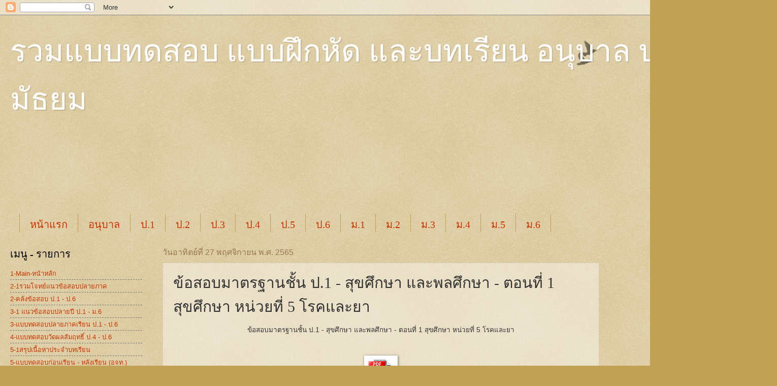

--- FILE ---
content_type: text/html; charset=UTF-8
request_url: https://study-athome.blogspot.com/2017/07/sukseksa-test-p1-5.html
body_size: 18003
content:
<!DOCTYPE html>
<html class='v2' dir='ltr' lang='th'>
<head>
<link href='https://www.blogger.com/static/v1/widgets/335934321-css_bundle_v2.css' rel='stylesheet' type='text/css'/>
<meta content='width=1100' name='viewport'/>
<meta content='text/html; charset=UTF-8' http-equiv='Content-Type'/>
<meta content='blogger' name='generator'/>
<link href='https://study-athome.blogspot.com/favicon.ico' rel='icon' type='image/x-icon'/>
<link href='http://study-athome.blogspot.com/2017/07/sukseksa-test-p1-5.html' rel='canonical'/>
<link rel="alternate" type="application/atom+xml" title="รวมแบบทดสอบ แบบฝ&#3638;กห&#3633;ด  และบทเร&#3637;ยน  อน&#3640;บาล ประถม ม&#3633;ธยม - Atom" href="https://study-athome.blogspot.com/feeds/posts/default" />
<link rel="alternate" type="application/rss+xml" title="รวมแบบทดสอบ แบบฝ&#3638;กห&#3633;ด  และบทเร&#3637;ยน  อน&#3640;บาล ประถม ม&#3633;ธยม - RSS" href="https://study-athome.blogspot.com/feeds/posts/default?alt=rss" />
<link rel="service.post" type="application/atom+xml" title="รวมแบบทดสอบ แบบฝ&#3638;กห&#3633;ด  และบทเร&#3637;ยน  อน&#3640;บาล ประถม ม&#3633;ธยม - Atom" href="https://www.blogger.com/feeds/3142216791298896782/posts/default" />

<link rel="alternate" type="application/atom+xml" title="รวมแบบทดสอบ แบบฝ&#3638;กห&#3633;ด  และบทเร&#3637;ยน  อน&#3640;บาล ประถม ม&#3633;ธยม - Atom" href="https://study-athome.blogspot.com/feeds/6486003298579247521/comments/default" />
<!--Can't find substitution for tag [blog.ieCssRetrofitLinks]-->
<link href='https://blogger.googleusercontent.com/img/b/R29vZ2xl/AVvXsEjI-RmZJD4py_qtqy3Xj1RpdBgZR5KGrVpHtRSLeE2wRSAeHc3np57vfLeqglwj8kkf-9dz_Rh-9_9_vxHIaS-hGufr2jGog62IUpKACXfo0ZPwxqg0wNDbzJP6L4479o5v4o7e8FRdK58/s1600/pdf.gif' rel='image_src'/>
<meta content='http://study-athome.blogspot.com/2017/07/sukseksa-test-p1-5.html' property='og:url'/>
<meta content='ข้อสอบมาตรฐานชั้น ป.1 - สุขศึกษา และพลศึกษา - ตอนที่ 1 สุขศึกษา หน่วยที่ 5 โรคและยา' property='og:title'/>
<meta content='รวมข้อสอบ คลังข้อสอบ ประถม มัธยม' property='og:description'/>
<meta content='https://blogger.googleusercontent.com/img/b/R29vZ2xl/AVvXsEjI-RmZJD4py_qtqy3Xj1RpdBgZR5KGrVpHtRSLeE2wRSAeHc3np57vfLeqglwj8kkf-9dz_Rh-9_9_vxHIaS-hGufr2jGog62IUpKACXfo0ZPwxqg0wNDbzJP6L4479o5v4o7e8FRdK58/w1200-h630-p-k-no-nu/pdf.gif' property='og:image'/>
<title>รวมแบบทดสอบ แบบฝ&#3638;กห&#3633;ด  และบทเร&#3637;ยน  อน&#3640;บาล ประถม ม&#3633;ธยม: ข&#3657;อสอบมาตรฐานช&#3633;&#3657;น ป.1 - ส&#3640;ขศ&#3638;กษา และพลศ&#3638;กษา - ตอนท&#3637;&#3656; 1 ส&#3640;ขศ&#3638;กษา หน&#3656;วยท&#3637;&#3656; 5 โรคและยา</title>
<style id='page-skin-1' type='text/css'><!--
/*
-----------------------------------------------
Blogger Template Style
Name:     Watermark
Designer: Blogger
URL:      www.blogger.com
----------------------------------------------- */
/* Use this with templates/1ktemplate-*.html */
/* Content
----------------------------------------------- */
body {
font: normal normal 14px Arial, Tahoma, Helvetica, FreeSans, sans-serif;
color: #333333;
background: #c0a154 url(https://resources.blogblog.com/blogblog/data/1kt/watermark/body_background_birds.png) repeat scroll top left;
}
html body .content-outer {
min-width: 0;
max-width: 100%;
width: 100%;
}
.content-outer {
font-size: 92%;
}
a:link {
text-decoration:none;
color: #cc3300;
}
a:visited {
text-decoration:none;
color: #993322;
}
a:hover {
text-decoration:underline;
color: #ff3300;
}
.body-fauxcolumns .cap-top {
margin-top: 30px;
background: transparent url(https://resources.blogblog.com/blogblog/data/1kt/watermark/body_overlay_birds.png) no-repeat scroll top right;
height: 121px;
}
.content-inner {
padding: 0;
}
/* Header
----------------------------------------------- */
.header-inner .Header .titlewrapper,
.header-inner .Header .descriptionwrapper {
padding-left: 20px;
padding-right: 20px;
}
.Header h1 {
font: normal normal 60px Georgia, Utopia, 'Palatino Linotype', Palatino, serif;
color: #ffffff;
text-shadow: 2px 2px rgba(0, 0, 0, .1);
}
.Header h1 a {
color: #ffffff;
}
.Header .description {
font-size: 140%;
color: #997755;
}
/* Tabs
----------------------------------------------- */
.tabs-inner .section {
margin: 0 20px;
}
.tabs-inner .PageList, .tabs-inner .LinkList, .tabs-inner .Labels {
margin-left: -11px;
margin-right: -11px;
background-color: transparent;
border-top: 0 solid #ffffff;
border-bottom: 0 solid #ffffff;
-moz-box-shadow: 0 0 0 rgba(0, 0, 0, .3);
-webkit-box-shadow: 0 0 0 rgba(0, 0, 0, .3);
-goog-ms-box-shadow: 0 0 0 rgba(0, 0, 0, .3);
box-shadow: 0 0 0 rgba(0, 0, 0, .3);
}
.tabs-inner .PageList .widget-content,
.tabs-inner .LinkList .widget-content,
.tabs-inner .Labels .widget-content {
margin: -3px -11px;
background: transparent none  no-repeat scroll right;
}
.tabs-inner .widget ul {
padding: 2px 25px;
max-height: 34px;
background: transparent none no-repeat scroll left;
}
.tabs-inner .widget li {
border: none;
}
.tabs-inner .widget li a {
display: inline-block;
padding: .25em 1em;
font: normal normal 20px Georgia, Utopia, 'Palatino Linotype', Palatino, serif;
color: #cc3300;
border-right: 1px solid #c0a154;
}
.tabs-inner .widget li:first-child a {
border-left: 1px solid #c0a154;
}
.tabs-inner .widget li.selected a, .tabs-inner .widget li a:hover {
color: #000000;
}
/* Headings
----------------------------------------------- */
h2 {
font: normal normal 20px Georgia, Utopia, 'Palatino Linotype', Palatino, serif;
color: #000000;
margin: 0 0 .5em;
}
h2.date-header {
font: normal normal 16px Arial, Tahoma, Helvetica, FreeSans, sans-serif;
color: #997755;
}
/* Main
----------------------------------------------- */
.main-inner .column-center-inner,
.main-inner .column-left-inner,
.main-inner .column-right-inner {
padding: 0 5px;
}
.main-outer {
margin-top: 0;
background: transparent none no-repeat scroll top left;
}
.main-inner {
padding-top: 30px;
}
.main-cap-top {
position: relative;
}
.main-cap-top .cap-right {
position: absolute;
height: 0;
width: 100%;
bottom: 0;
background: transparent none repeat-x scroll bottom center;
}
.main-cap-top .cap-left {
position: absolute;
height: 245px;
width: 280px;
right: 0;
bottom: 0;
background: transparent none no-repeat scroll bottom left;
}
/* Posts
----------------------------------------------- */
.post-outer {
padding: 15px 20px;
margin: 0 0 25px;
background: transparent url(https://resources.blogblog.com/blogblog/data/1kt/watermark/post_background_birds.png) repeat scroll top left;
_background-image: none;
border: dotted 1px #ccbb99;
-moz-box-shadow: 0 0 0 rgba(0, 0, 0, .1);
-webkit-box-shadow: 0 0 0 rgba(0, 0, 0, .1);
-goog-ms-box-shadow: 0 0 0 rgba(0, 0, 0, .1);
box-shadow: 0 0 0 rgba(0, 0, 0, .1);
}
h3.post-title {
font: normal normal 30px Georgia, Utopia, 'Palatino Linotype', Palatino, serif;
margin: 0;
}
.comments h4 {
font: normal normal 30px Georgia, Utopia, 'Palatino Linotype', Palatino, serif;
margin: 1em 0 0;
}
.post-body {
font-size: 105%;
line-height: 1.5;
position: relative;
}
.post-header {
margin: 0 0 1em;
color: #997755;
}
.post-footer {
margin: 10px 0 0;
padding: 10px 0 0;
color: #997755;
border-top: dashed 1px #777777;
}
#blog-pager {
font-size: 140%
}
#comments .comment-author {
padding-top: 1.5em;
border-top: dashed 1px #777777;
background-position: 0 1.5em;
}
#comments .comment-author:first-child {
padding-top: 0;
border-top: none;
}
.avatar-image-container {
margin: .2em 0 0;
}
/* Comments
----------------------------------------------- */
.comments .comments-content .icon.blog-author {
background-repeat: no-repeat;
background-image: url([data-uri]);
}
.comments .comments-content .loadmore a {
border-top: 1px solid #777777;
border-bottom: 1px solid #777777;
}
.comments .continue {
border-top: 2px solid #777777;
}
/* Widgets
----------------------------------------------- */
.widget ul, .widget #ArchiveList ul.flat {
padding: 0;
list-style: none;
}
.widget ul li, .widget #ArchiveList ul.flat li {
padding: .35em 0;
text-indent: 0;
border-top: dashed 1px #777777;
}
.widget ul li:first-child, .widget #ArchiveList ul.flat li:first-child {
border-top: none;
}
.widget .post-body ul {
list-style: disc;
}
.widget .post-body ul li {
border: none;
}
.widget .zippy {
color: #777777;
}
.post-body img, .post-body .tr-caption-container, .Profile img, .Image img,
.BlogList .item-thumbnail img {
padding: 5px;
background: #fff;
-moz-box-shadow: 1px 1px 5px rgba(0, 0, 0, .5);
-webkit-box-shadow: 1px 1px 5px rgba(0, 0, 0, .5);
-goog-ms-box-shadow: 1px 1px 5px rgba(0, 0, 0, .5);
box-shadow: 1px 1px 5px rgba(0, 0, 0, .5);
}
.post-body img, .post-body .tr-caption-container {
padding: 8px;
}
.post-body .tr-caption-container {
color: #333333;
}
.post-body .tr-caption-container img {
padding: 0;
background: transparent;
border: none;
-moz-box-shadow: 0 0 0 rgba(0, 0, 0, .1);
-webkit-box-shadow: 0 0 0 rgba(0, 0, 0, .1);
-goog-ms-box-shadow: 0 0 0 rgba(0, 0, 0, .1);
box-shadow: 0 0 0 rgba(0, 0, 0, .1);
}
/* Footer
----------------------------------------------- */
.footer-outer {
color:#ccbb99;
background: #330000 url(https://resources.blogblog.com/blogblog/data/1kt/watermark/body_background_navigator.png) repeat scroll top left;
}
.footer-outer a {
color: #ff7755;
}
.footer-outer a:visited {
color: #dd5533;
}
.footer-outer a:hover {
color: #ff9977;
}
.footer-outer .widget h2 {
color: #eeddbb;
}
/* Mobile
----------------------------------------------- */
body.mobile  {
background-size: 100% auto;
}
.mobile .body-fauxcolumn-outer {
background: transparent none repeat scroll top left;
}
html .mobile .mobile-date-outer {
border-bottom: none;
background: transparent url(https://resources.blogblog.com/blogblog/data/1kt/watermark/post_background_birds.png) repeat scroll top left;
_background-image: none;
margin-bottom: 10px;
}
.mobile .main-inner .date-outer {
padding: 0;
}
.mobile .main-inner .date-header {
margin: 10px;
}
.mobile .main-cap-top {
z-index: -1;
}
.mobile .content-outer {
font-size: 100%;
}
.mobile .post-outer {
padding: 10px;
}
.mobile .main-cap-top .cap-left {
background: transparent none no-repeat scroll bottom left;
}
.mobile .body-fauxcolumns .cap-top {
margin: 0;
}
.mobile-link-button {
background: transparent url(https://resources.blogblog.com/blogblog/data/1kt/watermark/post_background_birds.png) repeat scroll top left;
}
.mobile-link-button a:link, .mobile-link-button a:visited {
color: #cc3300;
}
.mobile-index-date .date-header {
color: #997755;
}
.mobile-index-contents {
color: #333333;
}
.mobile .tabs-inner .section {
margin: 0;
}
.mobile .tabs-inner .PageList {
margin-left: 0;
margin-right: 0;
}
.mobile .tabs-inner .PageList .widget-content {
margin: 0;
color: #000000;
background: transparent url(https://resources.blogblog.com/blogblog/data/1kt/watermark/post_background_birds.png) repeat scroll top left;
}
.mobile .tabs-inner .PageList .widget-content .pagelist-arrow {
border-left: 1px solid #c0a154;
}

--></style>
<style id='template-skin-1' type='text/css'><!--
body {
min-width: 1500px;
}
.content-outer, .content-fauxcolumn-outer, .region-inner {
min-width: 1500px;
max-width: 1500px;
_width: 1500px;
}
.main-inner .columns {
padding-left: 300px;
padding-right: 300px;
}
.main-inner .fauxcolumn-center-outer {
left: 300px;
right: 300px;
/* IE6 does not respect left and right together */
_width: expression(this.parentNode.offsetWidth -
parseInt("300px") -
parseInt("300px") + 'px');
}
.main-inner .fauxcolumn-left-outer {
width: 300px;
}
.main-inner .fauxcolumn-right-outer {
width: 300px;
}
.main-inner .column-left-outer {
width: 300px;
right: 100%;
margin-left: -300px;
}
.main-inner .column-right-outer {
width: 300px;
margin-right: -300px;
}
#layout {
min-width: 0;
}
#layout .content-outer {
min-width: 0;
width: 800px;
}
#layout .region-inner {
min-width: 0;
width: auto;
}
body#layout div.add_widget {
padding: 8px;
}
body#layout div.add_widget a {
margin-left: 32px;
}
--></style>
<link href='https://www.blogger.com/dyn-css/authorization.css?targetBlogID=3142216791298896782&amp;zx=076880e3-8f22-44ef-8970-88cf8cc3961c' media='none' onload='if(media!=&#39;all&#39;)media=&#39;all&#39;' rel='stylesheet'/><noscript><link href='https://www.blogger.com/dyn-css/authorization.css?targetBlogID=3142216791298896782&amp;zx=076880e3-8f22-44ef-8970-88cf8cc3961c' rel='stylesheet'/></noscript>
<meta name='google-adsense-platform-account' content='ca-host-pub-1556223355139109'/>
<meta name='google-adsense-platform-domain' content='blogspot.com'/>

<!-- data-ad-client=ca-pub-6427343599595224 -->

</head>
<body class='loading variant-birds'>
<div class='navbar section' id='navbar' name='แถบนำทาง'><div class='widget Navbar' data-version='1' id='Navbar1'><script type="text/javascript">
    function setAttributeOnload(object, attribute, val) {
      if(window.addEventListener) {
        window.addEventListener('load',
          function(){ object[attribute] = val; }, false);
      } else {
        window.attachEvent('onload', function(){ object[attribute] = val; });
      }
    }
  </script>
<div id="navbar-iframe-container"></div>
<script type="text/javascript" src="https://apis.google.com/js/platform.js"></script>
<script type="text/javascript">
      gapi.load("gapi.iframes:gapi.iframes.style.bubble", function() {
        if (gapi.iframes && gapi.iframes.getContext) {
          gapi.iframes.getContext().openChild({
              url: 'https://www.blogger.com/navbar/3142216791298896782?po\x3d6486003298579247521\x26origin\x3dhttps://study-athome.blogspot.com',
              where: document.getElementById("navbar-iframe-container"),
              id: "navbar-iframe"
          });
        }
      });
    </script><script type="text/javascript">
(function() {
var script = document.createElement('script');
script.type = 'text/javascript';
script.src = '//pagead2.googlesyndication.com/pagead/js/google_top_exp.js';
var head = document.getElementsByTagName('head')[0];
if (head) {
head.appendChild(script);
}})();
</script>
</div></div>
<div class='body-fauxcolumns'>
<div class='fauxcolumn-outer body-fauxcolumn-outer'>
<div class='cap-top'>
<div class='cap-left'></div>
<div class='cap-right'></div>
</div>
<div class='fauxborder-left'>
<div class='fauxborder-right'></div>
<div class='fauxcolumn-inner'>
</div>
</div>
<div class='cap-bottom'>
<div class='cap-left'></div>
<div class='cap-right'></div>
</div>
</div>
</div>
<div class='content'>
<div class='content-fauxcolumns'>
<div class='fauxcolumn-outer content-fauxcolumn-outer'>
<div class='cap-top'>
<div class='cap-left'></div>
<div class='cap-right'></div>
</div>
<div class='fauxborder-left'>
<div class='fauxborder-right'></div>
<div class='fauxcolumn-inner'>
</div>
</div>
<div class='cap-bottom'>
<div class='cap-left'></div>
<div class='cap-right'></div>
</div>
</div>
</div>
<div class='content-outer'>
<div class='content-cap-top cap-top'>
<div class='cap-left'></div>
<div class='cap-right'></div>
</div>
<div class='fauxborder-left content-fauxborder-left'>
<div class='fauxborder-right content-fauxborder-right'></div>
<div class='content-inner'>
<header>
<div class='header-outer'>
<div class='header-cap-top cap-top'>
<div class='cap-left'></div>
<div class='cap-right'></div>
</div>
<div class='fauxborder-left header-fauxborder-left'>
<div class='fauxborder-right header-fauxborder-right'></div>
<div class='region-inner header-inner'>
<div class='header section' id='header' name='ส่วนหัว'><div class='widget Header' data-version='1' id='Header1'>
<div id='header-inner'>
<div class='titlewrapper'>
<h1 class='title'>
<a href='https://study-athome.blogspot.com/'>
รวมแบบทดสอบ แบบฝ&#3638;กห&#3633;ด  และบทเร&#3637;ยน  อน&#3640;บาล ประถม ม&#3633;ธยม
</a>
</h1>
</div>
<div class='descriptionwrapper'>
<p class='description'><span>
</span></p>
</div>
</div>
</div></div>
</div>
</div>
<div class='header-cap-bottom cap-bottom'>
<div class='cap-left'></div>
<div class='cap-right'></div>
</div>
</div>
</header>
<div class='tabs-outer'>
<div class='tabs-cap-top cap-top'>
<div class='cap-left'></div>
<div class='cap-right'></div>
</div>
<div class='fauxborder-left tabs-fauxborder-left'>
<div class='fauxborder-right tabs-fauxborder-right'></div>
<div class='region-inner tabs-inner'>
<div class='tabs no-items section' id='crosscol' name='พาดทุกคอลัมน์'></div>
<div class='tabs section' id='crosscol-overflow' name='Cross-Column 2'><div class='widget AdSense' data-version='1' id='AdSense5'>
<div class='widget-content'>
<script async src="https://pagead2.googlesyndication.com/pagead/js/adsbygoogle.js?client=ca-pub-6427343599595224&host=ca-host-pub-1556223355139109" crossorigin="anonymous"></script>
<!-- study-athome_main_AdSense5_970x90_as -->
<ins class="adsbygoogle"
     style="display:inline-block;width:970px;height:90px"
     data-ad-client="ca-pub-6427343599595224"
     data-ad-host="ca-host-pub-1556223355139109"
     data-ad-slot="4054576954"></ins>
<script>
(adsbygoogle = window.adsbygoogle || []).push({});
</script>
<div class='clear'></div>
</div>
</div><div class='widget PageList' data-version='1' id='PageList1'>
<h2>เมน&#3641;</h2>
<div class='widget-content'>
<ul>
<li>
<a href='https://study-athome.blogspot.com/'>หน&#3657;าแรก</a>
</li>
<li>
<a href='https://study-athome.blogspot.com/p/blog-page.html'>อน&#3640;บาล</a>
</li>
<li>
<a href='https://study-athome.blogspot.com/p/1.html'>ป.1</a>
</li>
<li>
<a href='https://study-athome.blogspot.com/p/2.html'>ป.2</a>
</li>
<li>
<a href='https://study-athome.blogspot.com/p/3.html'>ป.3</a>
</li>
<li>
<a href='https://study-athome.blogspot.com/p/4.html'>ป.4</a>
</li>
<li>
<a href='https://study-athome.blogspot.com/p/5.html'>ป.5</a>
</li>
<li>
<a href='https://study-athome.blogspot.com/p/6.html'>ป.6</a>
</li>
<li>
<a href='https://study-athome.blogspot.com/p/1_6.html'>ม.1</a>
</li>
<li>
<a href='https://study-athome.blogspot.com/p/2_93.html'>ม.2</a>
</li>
<li>
<a href='https://study-athome.blogspot.com/p/3_98.html'>ม.3</a>
</li>
<li>
<a href='https://study-athome.blogspot.com/p/4_37.html'>ม.4</a>
</li>
<li>
<a href='https://study-athome.blogspot.com/p/5_63.html'>ม.5</a>
</li>
<li>
<a href='https://study-athome.blogspot.com/p/6_29.html'>ม.6</a>
</li>
</ul>
<div class='clear'></div>
</div>
</div></div>
</div>
</div>
<div class='tabs-cap-bottom cap-bottom'>
<div class='cap-left'></div>
<div class='cap-right'></div>
</div>
</div>
<div class='main-outer'>
<div class='main-cap-top cap-top'>
<div class='cap-left'></div>
<div class='cap-right'></div>
</div>
<div class='fauxborder-left main-fauxborder-left'>
<div class='fauxborder-right main-fauxborder-right'></div>
<div class='region-inner main-inner'>
<div class='columns fauxcolumns'>
<div class='fauxcolumn-outer fauxcolumn-center-outer'>
<div class='cap-top'>
<div class='cap-left'></div>
<div class='cap-right'></div>
</div>
<div class='fauxborder-left'>
<div class='fauxborder-right'></div>
<div class='fauxcolumn-inner'>
</div>
</div>
<div class='cap-bottom'>
<div class='cap-left'></div>
<div class='cap-right'></div>
</div>
</div>
<div class='fauxcolumn-outer fauxcolumn-left-outer'>
<div class='cap-top'>
<div class='cap-left'></div>
<div class='cap-right'></div>
</div>
<div class='fauxborder-left'>
<div class='fauxborder-right'></div>
<div class='fauxcolumn-inner'>
</div>
</div>
<div class='cap-bottom'>
<div class='cap-left'></div>
<div class='cap-right'></div>
</div>
</div>
<div class='fauxcolumn-outer fauxcolumn-right-outer'>
<div class='cap-top'>
<div class='cap-left'></div>
<div class='cap-right'></div>
</div>
<div class='fauxborder-left'>
<div class='fauxborder-right'></div>
<div class='fauxcolumn-inner'>
</div>
</div>
<div class='cap-bottom'>
<div class='cap-left'></div>
<div class='cap-right'></div>
</div>
</div>
<!-- corrects IE6 width calculation -->
<div class='columns-inner'>
<div class='column-center-outer'>
<div class='column-center-inner'>
<div class='main section' id='main' name='หมายเลขหลัก'><div class='widget Blog' data-version='1' id='Blog1'>
<div class='blog-posts hfeed'>

          <div class="date-outer">
        
<h2 class='date-header'><span>ว&#3633;นอาท&#3636;ตย&#3660;ท&#3637;&#3656; 27 พฤศจ&#3636;กายน พ.ศ. 2565</span></h2>

          <div class="date-posts">
        
<div class='post-outer'>
<div class='post hentry uncustomized-post-template' itemprop='blogPost' itemscope='itemscope' itemtype='http://schema.org/BlogPosting'>
<meta content='https://blogger.googleusercontent.com/img/b/R29vZ2xl/AVvXsEjI-RmZJD4py_qtqy3Xj1RpdBgZR5KGrVpHtRSLeE2wRSAeHc3np57vfLeqglwj8kkf-9dz_Rh-9_9_vxHIaS-hGufr2jGog62IUpKACXfo0ZPwxqg0wNDbzJP6L4479o5v4o7e8FRdK58/s1600/pdf.gif' itemprop='image_url'/>
<meta content='3142216791298896782' itemprop='blogId'/>
<meta content='6486003298579247521' itemprop='postId'/>
<a name='6486003298579247521'></a>
<h3 class='post-title entry-title' itemprop='name'>
ข&#3657;อสอบมาตรฐานช&#3633;&#3657;น ป.1 - ส&#3640;ขศ&#3638;กษา และพลศ&#3638;กษา - ตอนท&#3637;&#3656; 1 ส&#3640;ขศ&#3638;กษา หน&#3656;วยท&#3637;&#3656; 5 โรคและยา
</h3>
<div class='post-header'>
<div class='post-header-line-1'></div>
</div>
<div class='post-body entry-content' id='post-body-6486003298579247521' itemprop='description articleBody'>
<div class="separator" style="clear: both; text-align: center;"><div class="separator" style="clear: both;">ข&#3657;อสอบมาตรฐานช&#3633;&#3657;น ป.1 - ส&#3640;ขศ&#3638;กษา และพลศ&#3638;กษา - ตอนท&#3637;&#3656; 1 ส&#3640;ขศ&#3638;กษา หน&#3656;วยท&#3637;&#3656; 5 โรคและยา</div><div class="separator" style="clear: both;"><br /></div><div class="separator" style="clear: both;"><br /></div><div class="separator" style="clear: both;"><span style="margin-left: 1em; margin-right: 1em;"><a href="https://drive.google.com/file/d/1wsPGpf5H8MJcyG2DmgfANTMWASbNe_SQ/view?usp=share_link"><img border="0" data-original-height="50" data-original-width="50" src="https://blogger.googleusercontent.com/img/b/R29vZ2xl/AVvXsEjI-RmZJD4py_qtqy3Xj1RpdBgZR5KGrVpHtRSLeE2wRSAeHc3np57vfLeqglwj8kkf-9dz_Rh-9_9_vxHIaS-hGufr2jGog62IUpKACXfo0ZPwxqg0wNDbzJP6L4479o5v4o7e8FRdK58/s1600/pdf.gif" /></a></span></div><div class="separator" style="clear: both;"><a href="https://drive.google.com/file/d/1wsPGpf5H8MJcyG2DmgfANTMWASbNe_SQ/view?usp=share_link"><br /></a></div><div class="separator" style="clear: both;"><a href="https://drive.google.com/file/d/1wsPGpf5H8MJcyG2DmgfANTMWASbNe_SQ/view?usp=share_link"><br /></a></div><div class="separator" style="clear: both;"><b><a href="https://drive.google.com/file/d/1wsPGpf5H8MJcyG2DmgfANTMWASbNe_SQ/view?usp=share_link">Download เป&#3655;น PDF File &nbsp;</a>&nbsp;&nbsp; &nbsp; &nbsp;</b>&nbsp;&nbsp; &nbsp; &nbsp;&nbsp;<b>&nbsp;&nbsp;<a href="https://drive.google.com/file/d/1pqVKEYLZ1KOKrTOfM4teNPcW48qAo2MM/view?usp=share_link">เฉลย</a></b></div><div style="text-align: left;"><br /></div><div class="separator" style="clear: both;"><a href="https://blogger.googleusercontent.com/img/b/R29vZ2xl/AVvXsEjRH0jFQ2U1qVuw7ixnQUfNni7jIDh0jbjUtkZz3ec2Q3znI1sfdInBnak2hDxtqWnuDXOufyA6nf8NvhrPoOeOb7WQ6GPThuTiVYnZ9F9vm5m6010WoQhgHag1vYi7B1qLXmL5u9hV5dk/s1600/%25E0%25B8%25AA%25E0%25B8%25B8%25E0%25B8%2582%25E0%25B8%25A8%25E0%25B8%25B6%25E0%25B8%2581%25E0%25B8%25A9%25E0%25B8%25B2+%25E0%25B8%259B.1-51.jpg" style="margin-left: 1em; margin-right: 1em;"><img border="0" data-original-height="1600" data-original-width="1132" height="640" src="https://blogger.googleusercontent.com/img/b/R29vZ2xl/AVvXsEjRH0jFQ2U1qVuw7ixnQUfNni7jIDh0jbjUtkZz3ec2Q3znI1sfdInBnak2hDxtqWnuDXOufyA6nf8NvhrPoOeOb7WQ6GPThuTiVYnZ9F9vm5m6010WoQhgHag1vYi7B1qLXmL5u9hV5dk/s640/%25E0%25B8%25AA%25E0%25B8%25B8%25E0%25B8%2582%25E0%25B8%25A8%25E0%25B8%25B6%25E0%25B8%2581%25E0%25B8%25A9%25E0%25B8%25B2+%25E0%25B8%259B.1-51.jpg" width="452" /></a></div><br style="text-align: left;" /><div class="separator" style="clear: both;"><a href="https://blogger.googleusercontent.com/img/b/R29vZ2xl/AVvXsEhjShH82gdNCoL2xKpC8JjkByqwkvf0gkpkKM-4GlLMtp9wgd7Mz3-m2m0ECHBz_XT7ech6oBwPETZ6cXDpJbO6hZ8tdMmToIDySlEYOvFnC6zpCInInFG7T7Go14LVfEGF4NZ0ZagKW-Y/s1600/%25E0%25B8%25AA%25E0%25B8%25B8%25E0%25B8%2582%25E0%25B8%25A8%25E0%25B8%25B6%25E0%25B8%2581%25E0%25B8%25A9%25E0%25B8%25B2+%25E0%25B8%259B.1-52.jpg" style="margin-left: 1em; margin-right: 1em;"><img border="0" data-original-height="1600" data-original-width="1132" height="640" src="https://blogger.googleusercontent.com/img/b/R29vZ2xl/AVvXsEhjShH82gdNCoL2xKpC8JjkByqwkvf0gkpkKM-4GlLMtp9wgd7Mz3-m2m0ECHBz_XT7ech6oBwPETZ6cXDpJbO6hZ8tdMmToIDySlEYOvFnC6zpCInInFG7T7Go14LVfEGF4NZ0ZagKW-Y/s640/%25E0%25B8%25AA%25E0%25B8%25B8%25E0%25B8%2582%25E0%25B8%25A8%25E0%25B8%25B6%25E0%25B8%2581%25E0%25B8%25A9%25E0%25B8%25B2+%25E0%25B8%259B.1-52.jpg" width="452" /></a></div><br style="text-align: left;" /><div class="separator" style="clear: both;"><a href="https://blogger.googleusercontent.com/img/b/R29vZ2xl/AVvXsEhaa5goTist01r8XbHRHLNm2zK4MCBcKYyzpYtQYXTmgycu864mLJrqlm3FAuXC5d-IcVIfI71-ZxPtegocp8RaSqPnBRFkFJRDpipUGJ8yo1eMiq_lBPVvTMC2OT-7V4Bi8enY8FSktaQ/s1600/%25E0%25B8%25AA%25E0%25B8%25B8%25E0%25B8%2582%25E0%25B8%25A8%25E0%25B8%25B6%25E0%25B8%2581%25E0%25B8%25A9%25E0%25B8%25B2+%25E0%25B8%259B.1-53.jpg" style="margin-left: 1em; margin-right: 1em;"><img border="0" data-original-height="1600" data-original-width="1132" height="640" src="https://blogger.googleusercontent.com/img/b/R29vZ2xl/AVvXsEhaa5goTist01r8XbHRHLNm2zK4MCBcKYyzpYtQYXTmgycu864mLJrqlm3FAuXC5d-IcVIfI71-ZxPtegocp8RaSqPnBRFkFJRDpipUGJ8yo1eMiq_lBPVvTMC2OT-7V4Bi8enY8FSktaQ/s640/%25E0%25B8%25AA%25E0%25B8%25B8%25E0%25B8%2582%25E0%25B8%25A8%25E0%25B8%25B6%25E0%25B8%2581%25E0%25B8%25A9%25E0%25B8%25B2+%25E0%25B8%259B.1-53.jpg" width="452" /></a></div><div><br /></div></div>
<div style='clear: both;'></div>
</div>
<div class='post-footer'>
<div class='post-footer-line post-footer-line-1'>
<span class='post-author vcard'>
</span>
<span class='post-timestamp'>
ท&#3637;&#3656;
<meta content='http://study-athome.blogspot.com/2017/07/sukseksa-test-p1-5.html' itemprop='url'/>
<a class='timestamp-link' href='https://study-athome.blogspot.com/2017/07/sukseksa-test-p1-5.html' rel='bookmark' title='permanent link'><abbr class='published' itemprop='datePublished' title='2022-11-27T04:31:00-08:00'>04:31</abbr></a>
</span>
<span class='post-comment-link'>
</span>
<span class='post-icons'>
<span class='item-control blog-admin pid-1647136646'>
<a href='https://www.blogger.com/post-edit.g?blogID=3142216791298896782&postID=6486003298579247521&from=pencil' title='แก้ไขบทความ'>
<img alt='' class='icon-action' height='18' src='https://resources.blogblog.com/img/icon18_edit_allbkg.gif' width='18'/>
</a>
</span>
</span>
<div class='post-share-buttons goog-inline-block'>
<a class='goog-inline-block share-button sb-email' href='https://www.blogger.com/share-post.g?blogID=3142216791298896782&postID=6486003298579247521&target=email' target='_blank' title='ส่งอีเมลข้อมูลนี้'><span class='share-button-link-text'>ส&#3656;งอ&#3637;เมลข&#3657;อม&#3641;ลน&#3637;&#3657;</span></a><a class='goog-inline-block share-button sb-blog' href='https://www.blogger.com/share-post.g?blogID=3142216791298896782&postID=6486003298579247521&target=blog' onclick='window.open(this.href, "_blank", "height=270,width=475"); return false;' target='_blank' title='BlogThis!'><span class='share-button-link-text'>BlogThis!</span></a><a class='goog-inline-block share-button sb-twitter' href='https://www.blogger.com/share-post.g?blogID=3142216791298896782&postID=6486003298579247521&target=twitter' target='_blank' title='แชร์ไปยัง X'><span class='share-button-link-text'>แชร&#3660;ไปย&#3633;ง X</span></a><a class='goog-inline-block share-button sb-facebook' href='https://www.blogger.com/share-post.g?blogID=3142216791298896782&postID=6486003298579247521&target=facebook' onclick='window.open(this.href, "_blank", "height=430,width=640"); return false;' target='_blank' title='แชร์ไปที่ Facebook'><span class='share-button-link-text'>แชร&#3660;ไปท&#3637;&#3656; Facebook</span></a><a class='goog-inline-block share-button sb-pinterest' href='https://www.blogger.com/share-post.g?blogID=3142216791298896782&postID=6486003298579247521&target=pinterest' target='_blank' title='แชร์ใน Pinterest'><span class='share-button-link-text'>แชร&#3660;ใน Pinterest</span></a>
</div>
</div>
<div class='post-footer-line post-footer-line-2'>
<span class='post-labels'>
ป&#3657;ายกำก&#3633;บ:
<a href='https://study-athome.blogspot.com/search/label/%E0%B8%82%E0%B9%89%E0%B8%AD%E0%B8%AA%E0%B8%AD%E0%B8%9A%20%E0%B8%9B.1' rel='tag'>ข&#3657;อสอบ ป.1</a>,
<a href='https://study-athome.blogspot.com/search/label/%E0%B8%82%E0%B9%89%E0%B8%AD%E0%B8%AA%E0%B8%AD%E0%B8%9A%20%E0%B8%AA%E0%B8%B8%E0%B8%82%E0%B8%A8%E0%B8%B6%E0%B8%81%E0%B8%A9%E0%B8%B2%20%E0%B9%81%E0%B8%A5%E0%B8%B0%E0%B8%9E%E0%B8%A5%E0%B8%A8%E0%B8%B6%E0%B8%81%E0%B8%A9%E0%B8%B2%20%E0%B8%9B.1' rel='tag'>ข&#3657;อสอบ ส&#3640;ขศ&#3638;กษา และพลศ&#3638;กษา ป.1</a>
</span>
</div>
<div class='post-footer-line post-footer-line-3'>
<span class='post-location'>
</span>
</div>
</div>
</div>
<div class='comments' id='comments'>
<a name='comments'></a>
<h4>ไม&#3656;ม&#3637;ความค&#3636;ดเห&#3655;น:</h4>
<div id='Blog1_comments-block-wrapper'>
<dl class='avatar-comment-indent' id='comments-block'>
</dl>
</div>
<p class='comment-footer'>
<div class='comment-form'>
<a name='comment-form'></a>
<h4 id='comment-post-message'>แสดงความค&#3636;ดเห&#3655;น</h4>
<p>
</p>
<a href='https://www.blogger.com/comment/frame/3142216791298896782?po=6486003298579247521&hl=th&saa=85391&origin=https://study-athome.blogspot.com' id='comment-editor-src'></a>
<iframe allowtransparency='true' class='blogger-iframe-colorize blogger-comment-from-post' frameborder='0' height='410px' id='comment-editor' name='comment-editor' src='' width='100%'></iframe>
<script src='https://www.blogger.com/static/v1/jsbin/2830521187-comment_from_post_iframe.js' type='text/javascript'></script>
<script type='text/javascript'>
      BLOG_CMT_createIframe('https://www.blogger.com/rpc_relay.html');
    </script>
</div>
</p>
</div>
</div>

        </div></div>
      
</div>
<div class='blog-pager' id='blog-pager'>
<span id='blog-pager-newer-link'>
<a class='blog-pager-newer-link' href='https://study-athome.blogspot.com/2017/07/sukseksa-test-p1-5_19.html' id='Blog1_blog-pager-newer-link' title='บทความใหม่กว่า'>บทความใหม&#3656;กว&#3656;า</a>
</span>
<span id='blog-pager-older-link'>
<a class='blog-pager-older-link' href='https://study-athome.blogspot.com/2017/07/sukseksa-test-p1-3.html' id='Blog1_blog-pager-older-link' title='บทความที่เก่ากว่า'>บทความท&#3637;&#3656;เก&#3656;ากว&#3656;า</a>
</span>
<a class='home-link' href='https://study-athome.blogspot.com/'>หน&#3657;าแรก</a>
</div>
<div class='clear'></div>
<div class='post-feeds'>
<div class='feed-links'>
สม&#3633;ครสมาช&#3636;ก:
<a class='feed-link' href='https://study-athome.blogspot.com/feeds/6486003298579247521/comments/default' target='_blank' type='application/atom+xml'>ส&#3656;งความค&#3636;ดเห&#3655;น (Atom)</a>
</div>
</div>
</div></div>
</div>
</div>
<div class='column-left-outer'>
<div class='column-left-inner'>
<aside>
<div class='sidebar section' id='sidebar-left-1'><div class='widget LinkList' data-version='1' id='LinkList1'>
<h2>เมน&#3641; - รายการ</h2>
<div class='widget-content'>
<ul>
<li><a href='http://study-athome.blogspot.com/'>1-Main-หน&#3657;าหล&#3633;ก</a></li>
<li><a href='https://study-athome.blogspot.com/p/test-lastterm_20.html'>2-1รวมโจทย&#3660;แนวข&#3657;อสอบปลายภาค</a></li>
<li><a href='https://study-athome.blogspot.com/p/prathom-test.html'>2-คล&#3633;งข&#3657;อสอบ ป.1 - ป.6</a></li>
<li><a href='https://study-athome.blogspot.com/p/test-lastterm-p1-m6.html'>3-1 แนวข&#3657;อสอบปลายป&#3637; ป.1 - ม.6</a></li>
<li><a href='https://study-athome.blogspot.com/p/english-p6-test-lastterm.html'>3-แบบทดสอบปลายภาคเร&#3637;ยน ป.1 - ป.6</a></li>
<li><a href='https://study-athome.blogspot.com/p/p4-p6-test.html'>4-แบบทดสอบว&#3633;ดผลส&#3633;มฤทธ&#3636;&#3660; ป.4 - ป.6</a></li>
<li><a href='https://study-athome.blogspot.com/p/letter.html'>5-1สร&#3640;ปเน&#3639;&#3657;อหาประจำบทเร&#3637;ยน</a></li>
<li><a href='https://study-athome.blogspot.com/p/presest-posttest.html'>5-แบบทดสอบก&#3656;อนเร&#3637;ยน - หล&#3633;งเร&#3637;ยน (อจท.)</a></li>
<li><a href='https://study-athome.blogspot.com/p/letter-ex.html'>6-1ใบความร&#3641;&#3657;-ใบงาน ประจำบทเร&#3637;ยน</a></li>
<li><a href='https://study-athome.blogspot.com/p/test-p1-m6.html'>6-ต&#3636;วโจทย&#3660;-เตร&#3637;ยมสอบ</a></li>
<li><a href='https://study-athome.blogspot.com/p/test-p1-m6_21.html'>7-1แบบทสอบประจำหน&#3656;วยการเร&#3637;ยนร&#3641;&#3657; (ข&#3657;อสอบ ป.1-ม.6)</a></li>
<li><a href='https://study-athome.blogspot.com/p/blog-page_18.html'>7-สร&#3640;ปเข&#3657;ม-เตร&#3637;ยมสอบ</a></li>
<li><a href='https://study-athome.blogspot.com/p/test-p1-m6_84.html'>8-1ต&#3636;วโจทย&#3660;เข&#3657;ม-เตร&#3637;ยมสอบ</a></li>
<li><a href='https://study-athome.blogspot.com/p/mixtest.html'>8-1 รวมโจทย&#3660;ข&#3657;อสอบ</a></li>
<li><a href='https://study-athome.blogspot.com/p/blog-page_19.html'>8-ใบความร&#3641;&#3657;</a></li>
<li><a href='https://study-athome.blogspot.com/p/test-to-m1-to-m4.html'>9-1แนวข&#3657;อสอบเข&#3657;า ม.1 และ ม.4</a></li>
<li><a href='https://study-athome.blogspot.com/p/test-term1-2.html'>9-แนวข&#3657;อสอบปลายภาค</a></li>
<li><a href='http://study-athome.blogspot.com/p/math-p1-test.html'>แบบทดสอบท&#3657;ายบทเร&#3637;ยน-คณ&#3636;ตศาสตร&#3660; ป.1</a></li>
<li><a href='http://study-athome.blogspot.com/p/test-p2-math.html'>แบบทดสอบท&#3657;ายบทเร&#3637;ยน-คณ&#3636;ตศาสตร&#3660; ป.2</a></li>
<li><a href='http://study-athome.blogspot.com/p/test-p3-math.html'>แบบทดสอบท&#3657;ายบทเร&#3637;ยน-คณ&#3636;ตศาสตร&#3660; ป.3</a></li>
<li><a href='http://study-athome.blogspot.com/p/practice-p4-math.html'>แบบทดสอบท&#3657;ายบทเร&#3637;ยน-คณ&#3636;ตศาสตร&#3660; ป.4</a></li>
<li><a href='http://study-athome.blogspot.com/p/math-p5-test.html'>แบบทดสอบท&#3657;ายบทเร&#3637;ยน-คณ&#3636;ตศาสตร&#3660; ป.5</a></li>
<li><a href='http://study-athome.blogspot.com/p/math-prathom6.html'>แบบทดสอบท&#3657;ายบทเร&#3637;ยน-คณ&#3636;ตศาสตร&#3660; ป.6</a></li>
<li><a href='http://study-athome.blogspot.com/p/history-p1-test_8.html'>แบบทดสอบท&#3657;ายบทเร&#3637;ยน-ประว&#3633;ต&#3636;ศาสตร&#3660; ป.1</a></li>
<li><a href='http://study-athome.blogspot.com/p/history-p2-test.html'>แบบทดสอบท&#3657;ายบทเร&#3637;ยน-ประว&#3633;ต&#3636;ศาสตร&#3660; ป.2</a></li>
<li><a href='http://study-athome.blogspot.com/p/buddha-p2-test_11.html'>แบบทดสอบท&#3657;ายบทเร&#3637;ยน-พระพ&#3640;ทธศาสนา ป.2</a></li>
<li><a href='http://study-athome.blogspot.com/p/thai-test-p1.html'>แบบทดสอบท&#3657;ายบทเร&#3637;ยน-ภาษาไทย ป.1 (ภาษาพาท&#3637; และวรรณคด&#3637;ลำนำ)</a></li>
<li><a href='http://study-athome.blogspot.com/p/thai-test-p1-1.html'>แบบทดสอบท&#3657;ายบทเร&#3637;ยน-ภาษาไทย ป.1 (หล&#3633;กภาษาไทย)</a></li>
<li><a href='http://study-athome.blogspot.com/p/thai-test-p2.html'>แบบทดสอบท&#3657;ายบทเร&#3637;ยน-ภาษาไทย ป.2 (ภาษาพาท&#3637; และวรรณคด&#3637;ลำนำ)</a></li>
<li><a href='http://study-athome.blogspot.com/p/thai-test-p2-1.html'>แบบทดสอบท&#3657;ายบทเร&#3637;ยน-ภาษาไทย ป.2 (หล&#3633;กภาษาไทย) </a></li>
<li><a href='http://study-athome.blogspot.com/p/pasapatee-wannakadeelamnam-p3.html'>แบบทดสอบท&#3657;ายบทเร&#3637;ยน-ภาษาไทย ป.3 (ภาษาพาท&#3637; และวรรณคด&#3637;ลำนำ)</a></li>
<li><a href='http://study-athome.blogspot.com/p/thai-p3-test.html'>แบบทดสอบท&#3657;ายบทเร&#3637;ยน-ภาษาไทย ป.3 (หล&#3633;กภาษาไทย)</a></li>
<li><a href='http://study-athome.blogspot.com/p/thai-test-p4.html'>แบบทดสอบท&#3657;ายบทเร&#3637;ยน-ภาษาไทย ป.4 (ภาษาพาท&#3637;และวรรณคด&#3637;ลำนำ)</a></li>
<li><a href='http://study-athome.blogspot.com/p/thai-p4-test.html'>แบบทดสอบท&#3657;ายบทเร&#3637;ยน-ภาษาไทย ป.4 (หล&#3633;กภาษาไทย)</a></li>
<li><a href='http://study-athome.blogspot.com/p/thai-test-p5.html'>แบบทดสอบท&#3657;ายบทเร&#3637;ยน-ภาษาไทย ป.5 (ภาษาพาท&#3637; และวรรณคด&#3637;ลำนำ)</a></li>
<li><a href='http://study-athome.blogspot.com/p/thai-p5-test_2.html'>แบบทดสอบท&#3657;ายบทเร&#3637;ยน-ภาษาไทย ป.5 (หล&#3633;กภาษา)</a></li>
<li><a href='http://study-athome.blogspot.com/p/thai-test-p6_22.html'>แบบทดสอบท&#3657;ายบทเร&#3637;ยน-ภาษาไทย ป.6 (ภาษาพาท&#3637; และวรรณคด&#3637;ลำนำ)</a></li>
<li><a href='http://study-athome.blogspot.com/p/thai-p6-test.html'>แบบทดสอบท&#3657;ายบทเร&#3637;ยน-ภาษาไทย ป.6 (หล&#3633;กภาษาไทย)</a></li>
<li><a href='http://study-athome.blogspot.com/p/english-p1-test.html'>แบบทดสอบท&#3657;ายบทเร&#3637;ยน-ภาษาอ&#3633;งกฤษ ป.1</a></li>
<li><a href='http://study-athome.blogspot.com/p/science-p1-test.html'>แบบทดสอบท&#3657;ายบทเร&#3637;ยน-ว&#3636;ทยาศาสตร&#3660; ป.1</a></li>
<li><a href='http://study-athome.blogspot.com/p/science-p2-test.html'>แบบทดสอบท&#3657;ายบทเร&#3637;ยน-ว&#3636;ทยาศาสตร&#3660; ป.2</a></li>
<li><a href='http://study-athome.blogspot.com/p/science-p3-test.html'>แบบทดสอบท&#3657;ายบทเร&#3637;ยน-ว&#3636;ทยาศาสตร&#3660; ป.3</a></li>
<li><a href='http://study-athome.blogspot.com/p/science-p6-test_26.html'>แบบทดสอบท&#3657;ายบทเร&#3637;ยน-ว&#3636;ทยาศาสตร&#3660; ป.6</a></li>
<li><a href='http://study-athome.blogspot.com/p/social.html'>แบบทดสอบท&#3657;ายบทเร&#3637;ยน-ส&#3633;งคมศ&#3638;กษา ป.1</a></li>
<li><a href='http://study-athome.blogspot.com/p/social-p2-test.html'>แบบทดสอบท&#3657;ายบทเร&#3637;ยน-ส&#3633;งคมศ&#3638;กษา ป.2</a></li>
<li><a href='http://study-athome.blogspot.com/p/test-p3-social.html'>แบบทดสอบท&#3657;ายบทเร&#3637;ยน-ส&#3633;งคมศ&#3638;กษา ป.3</a></li>
<li><a href='http://study-athome.blogspot.com/p/health-p1-test.html'>แบบทดสอบท&#3657;ายบทเร&#3637;ยน-ส&#3640;ขศ&#3638;กษา ป.1</a></li>
<li><a href='http://study-athome.blogspot.com/p/kanngan-p1-test-term1-2.html'>แบบทดสอบปลายภาคเร&#3637;ยน-การงานอาช&#3637;พและเทคโนโลย&#3637; ป.1</a></li>
<li><a href='http://study-athome.blogspot.com/p/kanngan-p2-test-term1-2.html'>แบบทดสอบปลายภาคเร&#3637;ยน-การงานอาช&#3637;พและเทคโนโลย&#3637; ป.2</a></li>
<li><a href='แบบทดสอบปลายภาคเรียน - วิชาการงานอาชีพและเทคโนโลยี ป.3'>แบบทดสอบปลายภาคเร&#3637;ยน-การงานอาช&#3637;พและเทคโนโลย&#3637; ป.3</a></li>
<li><a href='http://study-athome.blogspot.com/p/kanngan-p3.html'>แบบทดสอบปลายภาคเร&#3637;ยน-การงานอาช&#3637;พและเทคโนโลย&#3637; ป.4</a></li>
<li><a href='http://study-athome.blogspot.com/p/kanngan-p6-test_6.html'>แบบทดสอบปลายภาคเร&#3637;ยน-การงานอาช&#3637;พและเทคโนโลย&#3637; ป.6</a></li>
<li><a href='http://study-athome.blogspot.com/p/math-p2-test-term1-2.html'>แบบทดสอบปลายภาคเร&#3637;ยน-คณ&#3636;ตศาสตร&#3660; ป.2</a></li>
<li><a href='http://study-athome.blogspot.com/p/history-p1-test-term1-2.html'>แบบทดสอบปลายภาคเร&#3637;ยน-ประว&#3633;ต&#3636;ศาสตร&#3660; ป.1</a></li>
<li><a href='http://study-athome.blogspot.com/p/thai-p2-test-term1-2.html'>แบบทดสอบปลายภาคเร&#3637;ยน-ประว&#3633;ต&#3636;ศาสตร&#3660; ป.2</a></li>
<li><a href='http://study-athome.blogspot.com/p/buddha-p1-test-term1-2.html'>แบบทดสอบปลายภาคเร&#3637;ยน-พ&#3640;ทธศาสนา ป.1</a></li>
<li><a href='http://study-athome.blogspot.com/p/buddha-p2-test-term1-2.html'>แบบทดสอบปลายภาคเร&#3637;ยน-พ&#3640;ทธศาสนา ป.2</a></li>
<li><a href='http://study-athome.blogspot.com/p/buddha-tesr-p3-term1-2.html'>แบบทดสอบปลายภาคเร&#3637;ยน-พ&#3640;ทธศาสนา ป.3</a></li>
<li><a href='http://study-athome.blogspot.com/p/test-prathom1-thai.html'>แบบทดสอบปลายภาคเร&#3637;ยน-ภาษาไทย ป.1(หล&#3633;กภาษา)</a></li>
<li><a href='http://study-athome.blogspot.com/p/test-p2-thai.html'>แบบทดสอบปลายภาคเร&#3637;ยน-ภาษาไทย ป.2(หล&#3633;กภาษา)</a></li>
<li><a href='http://study-athome.blogspot.com/p/test-p3-thai.html'>แบบทดสอบปลายภาคเร&#3637;ยน-ภาษาไทย ป.3(หล&#3633;กภาษา)</a></li>
<li><a href='http://study-athome.blogspot.com/p/testlastterm-p4-thai.html'>แบบทดสอบปลายภาคเร&#3637;ยน-ภาษาไทย ป.4(หล&#3633;กภาษา)</a></li>
<li><a href='http://study-athome.blogspot.com/p/test-p5-thai.html'>แบบทดสอบปลายภาคเร&#3637;ยน-ภาษาไทย ป.5(หล&#3633;กภาษา)</a></li>
<li><a href='http://study-athome.blogspot.com/p/test-p6-thai-term1-2.html'>แบบทดสอบปลายภาคเร&#3637;ยน-ภาษาไทย ป.6(หล&#3633;กภาษา)</a></li>
<li><a href='http://study-athome.blogspot.com/p/science-p1-test-term1-2.html'>แบบทดสอบปลายภาคเร&#3637;ยน-ว&#3636;ทยาศาสตร&#3660; ป.1</a></li>
<li><a href='http://study-athome.blogspot.com/p/art-p1-test-term1-2.html'>แบบทดสอบปลายภาคเร&#3637;ยน-ศ&#3636;ลปะ ดนตร&#3637; และนาฏศ&#3636;ลป&#3660; ป.1</a></li>
<li><a href='http://study-athome.blogspot.com/p/art-p2-test-term1-2.html'>แบบทดสอบปลายภาคเร&#3637;ยน-ศ&#3636;ลปะ ดนตร&#3637; และนาฏศ&#3636;ลป&#3660; ป.2</a></li>
<li><a href='http://study-athome.blogspot.com/p/art-p3-test-term1-2.html'>แบบทดสอบปลายภาคเร&#3637;ยน-ศ&#3636;ลปะ ดนตร&#3637; และนาฏศ&#3636;ลป&#3660; ป.3</a></li>
<li><a href='http://study-athome.blogspot.com/p/art-p4-test-term1-2.html'>แบบทดสอบปลายภาคเร&#3637;ยน-ศ&#3636;ลปะ ดนตร&#3637; และนาฏศ&#3636;ลป&#3660; ป.4</a></li>
<li><a href='http://study-athome.blogspot.com/p/art-p5-test-term1-2.html'>แบบทดสอบปลายภาคเร&#3637;ยน-ศ&#3636;ลปะ ดนตร&#3637; และนาฏศ&#3636;ลป&#3660; ป.5</a></li>
<li><a href='http://study-athome.blogspot.com/p/art-p6-test-term1-2.html'>แบบทดสอบปลายภาคเร&#3637;ยน-ศ&#3636;ลปะ ดนตร&#3637; และนาฏศ&#3636;ลป&#3660; ป.6</a></li>
<li><a href='http://study-athome.blogspot.com/p/social-p1-test-term1-2.html'>แบบทดสอบปลายภาคเร&#3637;ยน-ส&#3633;งคมศ&#3638;กษา ป.1</a></li>
<li><a href='http://study-athome.blogspot.com/p/social-p2-test-term1-2.html'>แบบทดสอบปลายภาคเร&#3637;ยน-ส&#3633;งคมศ&#3638;กษา ป.2</a></li>
<li><a href='http://study-athome.blogspot.com/p/social-p3-test-term1-2.html'>แบบทดสอบปลายภาคเร&#3637;ยน-ส&#3633;งคมศ&#3638;กษา ป.3</a></li>
<li><a href='http://study-athome.blogspot.com/p/social-p4-test-term1-2.html'>แบบทดสอบปลายภาคเร&#3637;ยน-ส&#3633;งคมศ&#3638;กษา ป.4</a></li>
<li><a href='http://study-athome.blogspot.com/p/health-p1-test-term1.html'>แบบทดสอบปลายภาคเร&#3637;ยน-ส&#3640;ขศ&#3638;กษาและพลศ&#3638;กษา ป.1</a></li>
<li><a href='http://study-athome.blogspot.com/p/health-p3-test-term1-2.html'>แบบทดสอบปลายภาคเร&#3637;ยน-ส&#3640;ขศ&#3638;กษาและพลศ&#3638;กษา ป.3</a></li>
<li><a href='http://study-athome.blogspot.com/p/sukseksa-p6-test-term1-2.html'>แบบทดสอบปลายภาคเร&#3637;ยน-ส&#3640;ขศ&#3638;กษาและพลศ&#3638;กษา ป.6</a></li>
<li><a href='http://study-athome.blogspot.com/p/test-prathom1-english.html'>แบบทดสอบปลายภาคเร&#3637;ยน-English ป.1</a></li>
<li><a href='http://study-athome.blogspot.com/p/test-english-p2-term1-2.html'>แบบทดสอบปลายภาคเร&#3637;ยน-English ป.2</a></li>
<li><a href='http://study-athome.blogspot.com/p/thai-prathom1.html'>แบบฝ&#3638;กห&#3633;ดท&#3657;ายบทเร&#3637;ยน-ภาษาไทย ป.1</a></li>
<li><a href='http://study-athome.blogspot.com/p/blog-page_22.html'>แบบฝ&#3638;กห&#3633;ดท&#3657;ายบทเร&#3637;ยน-ว&#3636;ทยาศาสตร&#3660; ป.1</a></li>
<li><a href='http://study-athome.blogspot.com/p/science-p2-ex.html'>แบบฝ&#3638;กห&#3633;ดท&#3657;ายบทเร&#3637;ยน-ว&#3636;ทยาศาสตร&#3660; ป.2</a></li>
<li><a href='http://study-athome.blogspot.com/p/science-p3-ex.html'>แบบฝ&#3638;กห&#3633;ดท&#3657;ายบทเร&#3637;ยน-ว&#3636;ทยาศาสตร&#3660; ป.3</a></li>
<li><a href='http://study-athome.blogspot.com/p/science-p4-ex.html'>แบบฝ&#3638;กห&#3633;ดท&#3657;ายบทเร&#3637;ยน-ว&#3636;ทยาศาสตร&#3660; ป.4</a></li>
<li><a href='http://study-athome.blogspot.com/p/science-p5-ex.html'>แบบฝ&#3638;กห&#3633;ดท&#3657;ายบทเร&#3637;ยน-ว&#3636;ทยาศาสตร&#3660; ป.5</a></li>
<li><a href='http://study-athome.blogspot.com/p/science-p6-ex.html'>แบบฝ&#3638;กห&#3633;ดท&#3657;ายบทเร&#3637;ยน-ว&#3636;ทยาศาสตร&#3660; ป.6</a></li>
<li><a href='http://study-athome.blogspot.com/p/english-p1-ex.html'>แบบฝ&#3638;กห&#3633;ดท&#3657;ายบทเร&#3637;ยน-English ป.1</a></li>
<li><a href='http://study-athome.blogspot.com/p/history-p1-ex_12.html'>ใบงานทบทวนเน&#3639;&#3657;อหา-ประว&#3633;ต&#3636;ศาสตร&#3660; ป.1</a></li>
<li><a href='http://study-athome.blogspot.com/p/history-p2-ex_12.html'>ใบงานทบทวนเน&#3639;&#3657;อหา-ประว&#3633;ต&#3636;ศาสตร&#3660; ป.2</a></li>
<li><a href='http://study-athome.blogspot.com/p/history-p3-ex_12.html'>ใบงานทบทวนเน&#3639;&#3657;อหา-ประว&#3633;ต&#3636;ศาสตร&#3660; ป.3</a></li>
<li><a href='http://study-athome.blogspot.com/p/buddha-p1.html'>ใบงานทบทวนเน&#3639;&#3657;อหา-พระพ&#3640;ทธศาสนา ป.1</a></li>
<li><a href='http://study-athome.blogspot.com/p/test-prathom1-science.html'>ใบงานทบทวนเน&#3639;&#3657;อหา-ว&#3636;ทยาศาสตร&#3660; ป.1</a></li>
<li><a href='http://study-athome.blogspot.com/p/science-p2-ex_1.html'>ใบงานทบทวนเน&#3639;&#3657;อหา-ว&#3636;ทยาศาสตร&#3660; ป.2</a></li>
<li><a href='http://study-athome.blogspot.com/p/science-p3-ex_1.html'>ใบงานทบทวนเน&#3639;&#3657;อหา-ว&#3636;ทยาศาสตร&#3660; ป.3</a></li>
<li><a href='http://study-athome.blogspot.com/p/science-p4-ex_1.html'>ใบงานทบทวนเน&#3639;&#3657;อหา-ว&#3636;ทยาศาสตร&#3660; ป.4</a></li>
<li><a href='http://study-athome.blogspot.com/p/science-p5-ex_1.html'>ใบงานทบทวนเน&#3639;&#3657;อหา-ว&#3636;ทยาศาสตร&#3660; ป.5</a></li>
<li><a href='http://study-athome.blogspot.com/2017/10/science-p6-ex.html'>ใบงานทบทวนเน&#3639;&#3657;อหา-ว&#3636;ทยาศาสตร&#3660; ป.6</a></li>
<li><a href='http://study-athome.blogspot.com/p/social-prathom1-ex.html'>ใบงานทบทวนเน&#3639;&#3657;อหา-ส&#3633;งคม ป.1</a></li>
<li><a href='http://study-athome.blogspot.com/p/social-p2-ex.html'>ใบงานทบทวนเน&#3639;&#3657;อหา-ส&#3633;งคม ป.2</a></li>
<li><a href='http://study-athome.blogspot.com/p/social-p4-ex.html'>ใบงานทบทวนเน&#3639;&#3657;อหา-ส&#3633;งคม ป.4</a></li>
</ul>
<div class='clear'></div>
</div>
</div><div class='widget BlogList' data-version='1' id='BlogList1'>
<h2 class='title'>รายการบล&#3655;อกของฉ&#3633;น</h2>
<div class='widget-content'>
<div class='blog-list-container' id='BlogList1_container'>
<ul id='BlogList1_blogs'>
<li style='display: block;'>
<div class='blog-icon'>
<img data-lateloadsrc='https://lh3.googleusercontent.com/blogger_img_proxy/AEn0k_v2lX7AAVekaB3j68Tq5seLUrdPqpR2M56eN3ds-t0EIUHXzEvcDD5KmDF4vASfbV_cCs3-ftJRE2J5Htpa1fTpR305RbmJtnCx4kgzH5Po=s16-w16-h16' height='16' width='16'/>
</div>
<div class='blog-content'>
<div class='blog-title'>
<a href='http://exercise-exam.blogspot.com/' target='_blank'>
แบบทดสอบ - แบบฝ&#3638;กห&#3633;ด</a>
</div>
<div class='item-content'>
<span class='item-title'>
<a href='http://exercise-exam.blogspot.com/2026/01/kanngan-p3-test.html' target='_blank'>
*** ข&#3657;อสอบ (ปลายภาค) การงานอาช&#3637;พ และเทคโนโลย&#3637; ป.3***
</a>
</span>

                      -
                    
<span class='item-snippet'>


**** ข&#3657;อสอบ (ปลายภาค) การงานอาช&#3637;พ และเทคโนโลย&#3637; ป.3****


   - ข&#3657;อสอบ (ปลายภาค) การงานอาช&#3637;พ และเทคโนโลย&#3637; ป.3 (ช&#3640;ดท&#3637;&#3656; 1).   Download.  
    เฉลย   Youtube
  ...
</span>
<div class='item-time'>
5 ว&#3633;นท&#3637;&#3656;ผ&#3656;านมา
</div>
</div>
</div>
<div style='clear: both;'></div>
</li>
<li style='display: block;'>
<div class='blog-icon'>
<img data-lateloadsrc='https://lh3.googleusercontent.com/blogger_img_proxy/AEn0k_s-EuQ4xJsDPuTwWoh5yuphP_Y9VwVDFP7tyMSXEM9QiXP4hp7P12NVRaff3ammVdXXsX__w9FpfiPZTrX5ycND4QB_wEm7fDCr1Q23=s16-w16-h16' height='16' width='16'/>
</div>
<div class='blog-content'>
<div class='blog-title'>
<a href='http://ban-tutor.blogspot.com/' target='_blank'>
รวมข&#3657;อสอบ แบบฝ&#3638;กห&#3633;ด ใบงาน อน&#3640;บาล - ม.6</a>
</div>
<div class='item-content'>
<div class='item-thumbnail'>
<a href='http://ban-tutor.blogspot.com/' target='_blank'>
<img alt='' border='0' height='72' src='https://blogger.googleusercontent.com/img/b/R29vZ2xl/AVvXsEh-urzzF9LtZRiV6jfMBa5ev7OqxithdJaCd879QMD3a2O6HfoX1yFCKvC7leVyKECuwPi7T4fPVc7bOrnl0Vqi4nNEWCLO9Qq-DyW-gX8SShWOIlZgzaCm9Xsn9dWg17ol860DB71B5HHK/s72-c/pdf.gif' width='72'/>
</a>
</div>
<span class='item-title'>
<a href='http://ban-tutor.blogspot.com/2025/08/biology-lesson2_27.html' target='_blank'>
biology-lesson2
</a>
</span>

                      -
                    
<span class='item-snippet'>


  สร&#3640;ปเน&#3639;&#3657;อหา - ช&#3637;วว&#3636;ทยา ม.456 - *บทท&#3637;&#3656; 28 พฤต&#3636;กรรมส&#3633;ตว&#3660; (Animal Behavior)*




Download  เป&#3655;น PDF File 



*ด&#3641;บน Youtube.-*









</span>
<div class='item-time'>
4 เด&#3639;อนท&#3637;&#3656;ผ&#3656;านมา
</div>
</div>
</div>
<div style='clear: both;'></div>
</li>
<li style='display: block;'>
<div class='blog-icon'>
<img data-lateloadsrc='https://lh3.googleusercontent.com/blogger_img_proxy/AEn0k_u_nVnrq_nAmAZ_DgGNMOuc86C0ZYsl2YzF940kFs7qsQJ6CnA7aiJsRaIr1bGOcz98L6LILf5T5mpw6Ir9AJ2MTn5qd32VCLwBORwT5wgbMflINQ=s16-w16-h16' height='16' width='16'/>
</div>
<div class='blog-content'>
<div class='blog-title'>
<a href='https://sstudy-and-learn.blogspot.com/' target='_blank'>
เวปแห&#3656;งการเร&#3637;ยนร&#3641;&#3657; อน&#3640;บาล ประถม ม&#3633;ธยม</a>
</div>
<div class='item-content'>
<span class='item-title'>
<a href='http://sstudy-and-learn.blogspot.com/2017/12/main.html' target='_blank'>
Main -
</a>
</span>

                      -
                    
<span class='item-snippet'>
****รวมแบบทดสอบ แบบฝ&#3638;กห&#3633;ด - อน&#3640;บาล - ประถม - ม&#3633;ธยม****



   - *ข&#3657;อสอบมาตรฐาน ป.1 - ป.6*
      - *ข&#3657;อสอบมาตรฐาน ป.1*
         - ข&#3657;อสอบมาตรฐาน ป.1 - ว&#3636;ชาพระพ&#3640;...
</span>
<div class='item-time'>
8 ป&#3637;ท&#3637;&#3656;ผ&#3656;านมา
</div>
</div>
</div>
<div style='clear: both;'></div>
</li>
<li style='display: block;'>
<div class='blog-icon'>
<img data-lateloadsrc='https://lh3.googleusercontent.com/blogger_img_proxy/AEn0k_tnzv6Xgsmxc1R-QZZfhfTO9nmz6rj_S24IDISO_jwNmCDLc9gmnWDc8H4aWzQCASJRjZHRP7jfleSK1s8xlb1M4sbsNwUYtoxwGFXlBPRh=s16-w16-h16' height='16' width='16'/>
</div>
<div class='blog-content'>
<div class='blog-title'>
<a href='http://sstudent-exam.blogspot.com/' target='_blank'>
ค&#3641;&#3656;ม&#3639;อน&#3633;กเร&#3637;ยน - เตร&#3637;ยมสอบ</a>
</div>
<div class='item-content'>
<div class='item-thumbnail'>
<a href='http://sstudent-exam.blogspot.com/' target='_blank'>
<img alt='' border='0' height='72' src='https://blogger.googleusercontent.com/img/b/R29vZ2xl/AVvXsEgCl68NXETX5hjm1WmQ6AMfSZ_kHlLxJ9Hwt1SmYffwpiwFxQq98p6If4Km3rKoKJIwiUbopsNxtXEkszFj77IyWL4l-4NvU0L7SohlgBNnPGZ4ZCNE149ohCYewFWd5fUsPxj0wON8ilk/s72-c/pdf.gif' width='72'/>
</a>
</div>
<span class='item-title'>
<a href='http://sstudent-exam.blogspot.com/2017/11/english-p1-key.html' target='_blank'>
ข&#3657;อสอบมาตรฐานช&#3633;&#3657;น ป.1 - ภาษาอ&#3633;งกฤษ (เฉลย)
</a>
</span>

                      -
                    
<span class='item-snippet'>
ข&#3657;อสอบมาตรฐานช&#3633;&#3657;น ป.1 - ภาษาอ&#3633;งกฤษ (เฉลย)






Download เป&#3655;น PDF File




</span>
<div class='item-time'>
8 ป&#3637;ท&#3637;&#3656;ผ&#3656;านมา
</div>
</div>
</div>
<div style='clear: both;'></div>
</li>
</ul>
<div class='clear'></div>
</div>
</div>
</div></div>
</aside>
</div>
</div>
<div class='column-right-outer'>
<div class='column-right-inner'>
<aside>
<div class='sidebar section' id='sidebar-right-1'><div class='widget AdSense' data-version='1' id='AdSense1'>
<div class='widget-content'>
<script async src="https://pagead2.googlesyndication.com/pagead/js/adsbygoogle.js?client=ca-pub-6427343599595224&host=ca-host-pub-1556223355139109" crossorigin="anonymous"></script>
<!-- study-athome_sidebar-right-1_AdSense1_300x1050_as -->
<ins class="adsbygoogle"
     style="display:inline-block;width:300px;height:1050px"
     data-ad-client="ca-pub-6427343599595224"
     data-ad-host="ca-host-pub-1556223355139109"
     data-ad-slot="6202513559"></ins>
<script>
(adsbygoogle = window.adsbygoogle || []).push({});
</script>
<div class='clear'></div>
</div>
</div><div class='widget BlogArchive' data-version='1' id='BlogArchive1'>
<h2>คล&#3633;งบทความของบล&#3655;อก</h2>
<div class='widget-content'>
<div id='ArchiveList'>
<div id='BlogArchive1_ArchiveList'>
<ul class='hierarchy'>
<li class='archivedate collapsed'>
<a class='toggle' href='javascript:void(0)'>
<span class='zippy'>

        &#9658;&#160;
      
</span>
</a>
<a class='post-count-link' href='https://study-athome.blogspot.com/2099/'>
2099
</a>
<span class='post-count' dir='ltr'>(1)</span>
<ul class='hierarchy'>
<li class='archivedate collapsed'>
<a class='toggle' href='javascript:void(0)'>
<span class='zippy'>

        &#9658;&#160;
      
</span>
</a>
<a class='post-count-link' href='https://study-athome.blogspot.com/2099/07/'>
กรกฎาคม
</a>
<span class='post-count' dir='ltr'>(1)</span>
</li>
</ul>
</li>
</ul>
<ul class='hierarchy'>
<li class='archivedate collapsed'>
<a class='toggle' href='javascript:void(0)'>
<span class='zippy'>

        &#9658;&#160;
      
</span>
</a>
<a class='post-count-link' href='https://study-athome.blogspot.com/2025/'>
2025
</a>
<span class='post-count' dir='ltr'>(27)</span>
<ul class='hierarchy'>
<li class='archivedate collapsed'>
<a class='toggle' href='javascript:void(0)'>
<span class='zippy'>

        &#9658;&#160;
      
</span>
</a>
<a class='post-count-link' href='https://study-athome.blogspot.com/2025/08/'>
ส&#3636;งหาคม
</a>
<span class='post-count' dir='ltr'>(27)</span>
</li>
</ul>
</li>
</ul>
<ul class='hierarchy'>
<li class='archivedate collapsed'>
<a class='toggle' href='javascript:void(0)'>
<span class='zippy'>

        &#9658;&#160;
      
</span>
</a>
<a class='post-count-link' href='https://study-athome.blogspot.com/2023/'>
2023
</a>
<span class='post-count' dir='ltr'>(1153)</span>
<ul class='hierarchy'>
<li class='archivedate collapsed'>
<a class='toggle' href='javascript:void(0)'>
<span class='zippy'>

        &#9658;&#160;
      
</span>
</a>
<a class='post-count-link' href='https://study-athome.blogspot.com/2023/11/'>
พฤศจ&#3636;กายน
</a>
<span class='post-count' dir='ltr'>(21)</span>
</li>
</ul>
<ul class='hierarchy'>
<li class='archivedate collapsed'>
<a class='toggle' href='javascript:void(0)'>
<span class='zippy'>

        &#9658;&#160;
      
</span>
</a>
<a class='post-count-link' href='https://study-athome.blogspot.com/2023/09/'>
ก&#3633;นยายน
</a>
<span class='post-count' dir='ltr'>(131)</span>
</li>
</ul>
<ul class='hierarchy'>
<li class='archivedate collapsed'>
<a class='toggle' href='javascript:void(0)'>
<span class='zippy'>

        &#9658;&#160;
      
</span>
</a>
<a class='post-count-link' href='https://study-athome.blogspot.com/2023/08/'>
ส&#3636;งหาคม
</a>
<span class='post-count' dir='ltr'>(146)</span>
</li>
</ul>
<ul class='hierarchy'>
<li class='archivedate collapsed'>
<a class='toggle' href='javascript:void(0)'>
<span class='zippy'>

        &#9658;&#160;
      
</span>
</a>
<a class='post-count-link' href='https://study-athome.blogspot.com/2023/07/'>
กรกฎาคม
</a>
<span class='post-count' dir='ltr'>(32)</span>
</li>
</ul>
<ul class='hierarchy'>
<li class='archivedate collapsed'>
<a class='toggle' href='javascript:void(0)'>
<span class='zippy'>

        &#9658;&#160;
      
</span>
</a>
<a class='post-count-link' href='https://study-athome.blogspot.com/2023/06/'>
ม&#3636;ถ&#3640;นายน
</a>
<span class='post-count' dir='ltr'>(10)</span>
</li>
</ul>
<ul class='hierarchy'>
<li class='archivedate collapsed'>
<a class='toggle' href='javascript:void(0)'>
<span class='zippy'>

        &#9658;&#160;
      
</span>
</a>
<a class='post-count-link' href='https://study-athome.blogspot.com/2023/03/'>
ม&#3637;นาคม
</a>
<span class='post-count' dir='ltr'>(125)</span>
</li>
</ul>
<ul class='hierarchy'>
<li class='archivedate collapsed'>
<a class='toggle' href='javascript:void(0)'>
<span class='zippy'>

        &#9658;&#160;
      
</span>
</a>
<a class='post-count-link' href='https://study-athome.blogspot.com/2023/02/'>
ก&#3640;มภาพ&#3633;นธ&#3660;
</a>
<span class='post-count' dir='ltr'>(371)</span>
</li>
</ul>
<ul class='hierarchy'>
<li class='archivedate collapsed'>
<a class='toggle' href='javascript:void(0)'>
<span class='zippy'>

        &#9658;&#160;
      
</span>
</a>
<a class='post-count-link' href='https://study-athome.blogspot.com/2023/01/'>
มกราคม
</a>
<span class='post-count' dir='ltr'>(317)</span>
</li>
</ul>
</li>
</ul>
<ul class='hierarchy'>
<li class='archivedate expanded'>
<a class='toggle' href='javascript:void(0)'>
<span class='zippy toggle-open'>

        &#9660;&#160;
      
</span>
</a>
<a class='post-count-link' href='https://study-athome.blogspot.com/2022/'>
2022
</a>
<span class='post-count' dir='ltr'>(132)</span>
<ul class='hierarchy'>
<li class='archivedate expanded'>
<a class='toggle' href='javascript:void(0)'>
<span class='zippy toggle-open'>

        &#9660;&#160;
      
</span>
</a>
<a class='post-count-link' href='https://study-athome.blogspot.com/2022/11/'>
พฤศจ&#3636;กายน
</a>
<span class='post-count' dir='ltr'>(90)</span>
<ul class='posts'>
<li><a href='https://study-athome.blogspot.com/2017/07/buddha-test-p1.html'>***ข&#3657;อสอบมาตรฐาน ว&#3636;ชาพระพ&#3640;ทธศาสนา ป.1***</a></li>
<li><a href='https://study-athome.blogspot.com/2017/07/buddha-test-p1-key.html'>ข&#3657;อสอบมาตรฐาน ว&#3636;ชาพระพ&#3640;ทธศาสนา ป.1 - เฉลย</a></li>
<li><a href='https://study-athome.blogspot.com/2017/07/buddha-test-p1-6.html'>ข&#3657;อสอบมาตรฐาน ว&#3636;ชาพระพ&#3640;ทธศาสนา ป.1 - หน&#3656;วยท&#3637;&#3656; 6 ว&#3633;...</a></li>
<li><a href='https://study-athome.blogspot.com/2017/07/buddha-test-p1-5.html'>ข&#3657;อสอบมาตรฐาน ว&#3636;ชาพระพ&#3640;ทธศาสนา ป.1 - หน&#3656;วยท&#3637;&#3656; 5 จ&#3636;...</a></li>
<li><a href='https://study-athome.blogspot.com/2017/07/buddha-test-p1-4.html'>ข&#3657;อสอบมาตรฐาน ว&#3636;ชาพระพ&#3640;ทธศาสนา ป.1 - หน&#3656;วยท&#3637;&#3656; 4 ชา...</a></li>
<li><a href='https://study-athome.blogspot.com/2017/07/buddha-test-p1-3.html'>ข&#3657;อสอบมาตรฐาน ว&#3636;ชาพระพ&#3640;ทธศาสนา ป.1 - หน&#3656;วยท&#3637;&#3656; 3 พ&#3640;...</a></li>
<li><a href='https://study-athome.blogspot.com/2017/07/buddha-test-p1-2.html'>ข&#3657;อสอบมาตรฐาน ว&#3636;ชาพระพ&#3640;ทธศาสนา ป.1 - หน&#3656;วยท&#3637;&#3656; 2 หล...</a></li>
<li><a href='https://study-athome.blogspot.com/2017/07/buddha-test-p1-1.html'>ข&#3657;อสอบมาตรฐาน ว&#3636;ชาพระพ&#3640;ทธศาสนา ป.1 - หน&#3656;วยท&#3637;&#3656; 1 ปร...</a></li>
<li><a href='https://study-athome.blogspot.com/2017/07/thai-p1.html'>***ข&#3657;อสอบมาตรฐานช&#3633;&#3657;น ป.1 - ว&#3636;ชาภาษาไทย***</a></li>
<li><a href='https://study-athome.blogspot.com/2017/07/thai-p1-key.html'>ข&#3657;อสอบมาตรฐานช&#3633;&#3657;น ป.1 - ว&#3636;ชาภาษาไทย - (เฉลย)</a></li>
<li><a href='https://study-athome.blogspot.com/2017/07/thai-p1-15.html'>ข&#3657;อสอบมาตรฐานช&#3633;&#3657;น ป.1 - ว&#3636;ชาภาษาไทย - หน&#3656;วยท&#3637;&#3656; 15</a></li>
<li><a href='https://study-athome.blogspot.com/2017/07/thai-p1-14.html'>ข&#3657;อสอบมาตรฐานช&#3633;&#3657;น ป.1 - ว&#3636;ชาภาษาไทย - หน&#3656;วยท&#3637;&#3656; 14</a></li>
<li><a href='https://study-athome.blogspot.com/2017/07/thai-p1-13.html'>ข&#3657;อสอบมาตรฐานช&#3633;&#3657;น ป.1 - ว&#3636;ชาภาษาไทย - หน&#3656;วยท&#3637;&#3656; 13</a></li>
<li><a href='https://study-athome.blogspot.com/2017/07/thai-p1-12.html'>ข&#3657;อสอบมาตรฐานช&#3633;&#3657;น ป.1 - ว&#3636;ชาภาษาไทย - หน&#3656;วยท&#3637;&#3656; 12</a></li>
<li><a href='https://study-athome.blogspot.com/2017/07/thai-p1-11.html'>ข&#3657;อสอบมาตรฐานช&#3633;&#3657;น ป.1 - ว&#3636;ชาภาษาไทย - หน&#3656;วยท&#3637;&#3656; 11</a></li>
<li><a href='https://study-athome.blogspot.com/2017/07/thai-p1-10.html'>ข&#3657;อสอบมาตรฐานช&#3633;&#3657;น ป.1 - ว&#3636;ชาภาษาไทย - หน&#3656;วยท&#3637;&#3656; 10</a></li>
<li><a href='https://study-athome.blogspot.com/2017/07/thai-p1-9.html'>ข&#3657;อสอบมาตรฐานช&#3633;&#3657;น ป.1 - ว&#3636;ชาภาษาไทย - หน&#3656;วยท&#3637;&#3656; 9</a></li>
<li><a href='https://study-athome.blogspot.com/2017/07/thai-p1-8.html'>ข&#3657;อสอบมาตรฐานช&#3633;&#3657;น ป.1 - ว&#3636;ชาภาษาไทย - หน&#3656;วยท&#3637;&#3656; 8</a></li>
<li><a href='https://study-athome.blogspot.com/2017/07/thai-p1-7.html'>ข&#3657;อสอบมาตรฐานช&#3633;&#3657;น ป.1 - ว&#3636;ชาภาษาไทย - หน&#3656;วยท&#3637;&#3656; 7</a></li>
<li><a href='https://study-athome.blogspot.com/2017/07/thai-p1-6.html'>ข&#3657;อสอบมาตรฐานช&#3633;&#3657;น ป.1 - ว&#3636;ชาภาษาไทย - หน&#3656;วยท&#3637;&#3656; 6</a></li>
<li><a href='https://study-athome.blogspot.com/2017/07/thai-p1-5.html'>ข&#3657;อสอบมาตรฐานช&#3633;&#3657;น ป.1 - ว&#3636;ชาภาษาไทย - หน&#3656;วยท&#3637;&#3656; 5</a></li>
<li><a href='https://study-athome.blogspot.com/2017/07/thai-p1-4.html'>ข&#3657;อสอบมาตรฐานช&#3633;&#3657;น ป.1 - ว&#3636;ชาภาษาไทย - หน&#3656;วยท&#3637;&#3656; 4</a></li>
<li><a href='https://study-athome.blogspot.com/2017/07/thai-p1-3.html'>ข&#3657;อสอบมาตรฐานช&#3633;&#3657;น ป.1 - ว&#3636;ชาภาษาไทย - หน&#3656;วยท&#3637;&#3656; 3</a></li>
<li><a href='https://study-athome.blogspot.com/2017/07/thai-p1-2.html'>ข&#3657;อสอบมาตรฐานช&#3633;&#3657;น ป.1 - ว&#3636;ชาภาษาไทย - หน&#3656;วยท&#3637;&#3656; 2</a></li>
<li><a href='https://study-athome.blogspot.com/2017/07/thai-p1-1.html'>ข&#3657;อสอบมาตรฐานช&#3633;&#3657;น ป.1 - ว&#3636;ชาภาษาไทย - หน&#3656;วยท&#3637;&#3656; 1</a></li>
<li><a href='https://study-athome.blogspot.com/2017/07/math-p1.html'>***ข&#3657;อสอบมาตรฐานช&#3633;&#3657;น ป.1 - ว&#3636;ชาคณ&#3636;ตศาสตร&#3660; ***</a></li>
<li><a href='https://study-athome.blogspot.com/2017/07/math-p1-key.html'>ข&#3657;อสอบมาตรฐานช&#3633;&#3657;น ป.1 - ว&#3636;ชาคณ&#3636;ตศาสตร&#3660; (เฉลย)</a></li>
<li><a href='https://study-athome.blogspot.com/2017/07/math-p1-13.html'>ข&#3657;อสอบมาตรฐานช&#3633;&#3657;น ป.1 - ว&#3636;ชาคณ&#3636;ตศาสตร&#3660; หน&#3656;วยท&#3637;&#3656; 13...</a></li>
<li><a href='https://study-athome.blogspot.com/2017/07/math-p1-12.html'>ข&#3657;อสอบมาตรฐานช&#3633;&#3657;น ป.1 - ว&#3636;ชาคณ&#3636;ตศาสตร&#3660; หน&#3656;วยท&#3637;&#3656; 12...</a></li>
<li><a href='https://study-athome.blogspot.com/2017/07/math-p1-11.html'>ข&#3657;อสอบมาตรฐานช&#3633;&#3657;น ป.1 - ว&#3636;ชาคณ&#3636;ตศาสตร&#3660; หน&#3656;วยท&#3637;&#3656; 11...</a></li>
<li><a href='https://study-athome.blogspot.com/2017/07/math-p1-10.html'>ข&#3657;อสอบมาตรฐานช&#3633;&#3657;น ป.1 - ว&#3636;ชาคณ&#3636;ตศาสตร&#3660; หน&#3656;วยท&#3637;&#3656; 10...</a></li>
<li><a href='https://study-athome.blogspot.com/2017/07/math-p1-9.html'>ข&#3657;อสอบมาตรฐานช&#3633;&#3657;น ป.1 - ว&#3636;ชาคณ&#3636;ตศาสตร&#3660; หน&#3656;วยท&#3637;&#3656; 9 ...</a></li>
<li><a href='https://study-athome.blogspot.com/2017/07/math-p1-8.html'>ข&#3657;อสอบมาตรฐานช&#3633;&#3657;น ป.1 - ว&#3636;ชาคณ&#3636;ตศาสตร&#3660; หน&#3656;วยท&#3637;&#3656; 8 ...</a></li>
<li><a href='https://study-athome.blogspot.com/2017/07/math-p1-7.html'>ข&#3657;อสอบมาตรฐานช&#3633;&#3657;น ป.1 - ว&#3636;ชาคณ&#3636;ตศาสตร&#3660; หน&#3656;วยท&#3637;&#3656; 7 ...</a></li>
<li><a href='https://study-athome.blogspot.com/2017/07/math-p1-6.html'>ข&#3657;อสอบมาตรฐานช&#3633;&#3657;น ป.1 - ว&#3636;ชาคณ&#3636;ตศาสตร&#3660; หน&#3656;วยท&#3637;&#3656; 6 ...</a></li>
<li><a href='https://study-athome.blogspot.com/2017/07/math-p1-5.html'>ข&#3657;อสอบมาตรฐานช&#3633;&#3657;น ป.1 - ว&#3636;ชาคณ&#3636;ตศาสตร&#3660; หน&#3656;วยท&#3637;&#3656; 5 ...</a></li>
<li><a href='https://study-athome.blogspot.com/2017/07/math-p1-4.html'>ข&#3657;อสอบมาตรฐานช&#3633;&#3657;น ป.1 - ว&#3636;ชาคณ&#3636;ตศาสตร&#3660; หน&#3656;วยท&#3637;&#3656; 4 ...</a></li>
<li><a href='https://study-athome.blogspot.com/2017/07/math-p1-3.html'>ข&#3657;อสอบมาตรฐานช&#3633;&#3657;น ป.1 - ว&#3636;ชาคณ&#3636;ตศาสตร&#3660; หน&#3656;วยท&#3637;&#3656; 3 ...</a></li>
<li><a href='https://study-athome.blogspot.com/2017/07/math-p1-2.html'>ข&#3657;อสอบมาตรฐานช&#3633;&#3657;น ป.1 - ว&#3636;ชาคณ&#3636;ตศาสตร&#3660; หน&#3656;วยท&#3637;&#3656; 2 ...</a></li>
<li><a href='https://study-athome.blogspot.com/2017/07/math-p1-1.html'>ข&#3657;อสอบมาตรฐานช&#3633;&#3657;น ป.1 - ว&#3636;ชาคณ&#3636;ตศาสตร&#3660; หน&#3656;วยท&#3637;&#3656; 1 ...</a></li>
<li><a href='https://study-athome.blogspot.com/2017/07/english-test-p1.html'>***ข&#3657;อสอบมาตรฐาน ช&#3633;&#3657;น ป.1 ว&#3636;ชาภาษาอ&#3633;งกฤษ***</a></li>
<li><a href='https://study-athome.blogspot.com/2017/07/english-test-p1-key.html'>ข&#3657;อสอบมาตรฐานช&#3633;&#3657;น ป.1 - ภาษาอ&#3633;งกฤษ (เฉลย)</a></li>
<li><a href='https://study-athome.blogspot.com/2017/07/english-test-p1-8.html'>ข&#3657;อสอบมาตรฐานช&#3633;&#3657;น ป.1 - ภาษาอ&#3633;งกฤษ Module 8</a></li>
<li><a href='https://study-athome.blogspot.com/2017/07/english-test-p1-7.html'>ข&#3657;อสอบมาตรฐานช&#3633;&#3657;น ป.1 - ภาษาอ&#3633;งกฤษ Module 7</a></li>
<li><a href='https://study-athome.blogspot.com/2017/07/english-test-p1-6.html'>ข&#3657;อสอบมาตรฐานช&#3633;&#3657;น ป.1 - ภาษาอ&#3633;งกฤษ Module 6</a></li>
<li><a href='https://study-athome.blogspot.com/2017/07/english-test-p1-5.html'>ข&#3657;อสอบมาตรฐานช&#3633;&#3657;น ป.1 - ภาษาอ&#3633;งกฤษ Module 5</a></li>
<li><a href='https://study-athome.blogspot.com/2017/07/english-test-p1-4.html'>ข&#3657;อสอบมาตรฐานช&#3633;&#3657;น ป.1 - ภาษาอ&#3633;งกฤษ Module 4</a></li>
<li><a href='https://study-athome.blogspot.com/2017/07/english-test-p1-3.html'>ข&#3657;อสอบมาตรฐานช&#3633;&#3657;น ป.1 - ภาษาอ&#3633;งกฤษ Module 3</a></li>
<li><a href='https://study-athome.blogspot.com/2017/07/english-test-p1-2.html'>ข&#3657;อสอบมาตรฐานช&#3633;&#3657;น ป.1 - ภาษาอ&#3633;งกฤษ Module 2</a></li>
<li><a href='https://study-athome.blogspot.com/2017/07/english-test-p1-1.html'>ข&#3657;อสอบมาตรฐานช&#3633;&#3657;น ป.1 - ภาษาอ&#3633;งกฤษ Module 1</a></li>
<li><a href='https://study-athome.blogspot.com/2017/07/sukseksa-test-p1.html'>***ข&#3657;อสอบมาตรฐานช&#3633;&#3657;น ป.1 - ส&#3640;ขศ&#3638;กษา และพลศ&#3638;กษา***</a></li>
<li><a href='https://study-athome.blogspot.com/2017/07/sukseksa-test-p1-key.html'>ข&#3657;อสอบมาตรฐานช&#3633;&#3657;น ป.1 - ส&#3640;ขศ&#3638;กษา และพลศ&#3638;กษา - (เฉลย)</a></li>
<li><a href='https://study-athome.blogspot.com/2017/07/sukseksa-test-p1-9.html'>ข&#3657;อสอบมาตรฐานช&#3633;&#3657;น ป.1 - ส&#3640;ขศ&#3638;กษา และพลศ&#3638;กษา - ตอนท...</a></li>
<li><a href='https://study-athome.blogspot.com/2017/07/sukseksa-test-p1-8.html'>ข&#3657;อสอบมาตรฐานช&#3633;&#3657;น ป.1 - ส&#3640;ขศ&#3638;กษา และพลศ&#3638;กษา - ตอนท...</a></li>
<li><a href='https://study-athome.blogspot.com/2017/07/sukseksa-test-p1-7.html'>ข&#3657;อสอบมาตรฐานช&#3633;&#3657;น ป.1 - ส&#3640;ขศ&#3638;กษา และพลศ&#3638;กษา - ตอนท...</a></li>
<li><a href='https://study-athome.blogspot.com/2017/07/sukseksa-test-p1-5_19.html'>ข&#3657;อสอบมาตรฐานช&#3633;&#3657;น ป.1 - ส&#3640;ขศ&#3638;กษา และพลศ&#3638;กษา - ตอนท...</a></li>
<li><a href='https://study-athome.blogspot.com/2017/07/sukseksa-test-p1-5.html'>ข&#3657;อสอบมาตรฐานช&#3633;&#3657;น ป.1 - ส&#3640;ขศ&#3638;กษา และพลศ&#3638;กษา - ตอนท...</a></li>
<li><a href='https://study-athome.blogspot.com/2017/07/sukseksa-test-p1-3.html'>ข&#3657;อสอบมาตรฐานช&#3633;&#3657;น ป.1 - ส&#3640;ขศ&#3638;กษา และพลศ&#3638;กษา - ตอนท...</a></li>
<li><a href='https://study-athome.blogspot.com/2017/07/sukseksa-test-p1-2_19.html'>ข&#3657;อสอบมาตรฐานช&#3633;&#3657;น ป.1 - ส&#3640;ขศ&#3638;กษา และพลศ&#3638;กษา - ตอนท...</a></li>
<li><a href='https://study-athome.blogspot.com/2017/07/sukseksa-test-p1-2.html'>ข&#3657;อสอบมาตรฐานช&#3633;&#3657;น ป.1 - ส&#3640;ขศ&#3638;กษา และพลศ&#3638;กษา - ตอนท...</a></li>
<li><a href='https://study-athome.blogspot.com/2017/07/sukseksa-test-p1-1.html'>ข&#3657;อสอบมาตรฐานช&#3633;&#3657;น ป.1 - ส&#3640;ขศ&#3638;กษา และพลศ&#3638;กษา - ตอนท...</a></li>
<li><a href='https://study-athome.blogspot.com/2017/07/science-p1_23.html'>***ข&#3657;อสอบมาตรฐานช&#3633;&#3657;น ป.1 - ว&#3636;ชาว&#3636;ทยาศาสตร&#3660;***</a></li>
<li><a href='https://study-athome.blogspot.com/2017/07/science-p1-key.html'>ข&#3657;อสอบมาตรฐานช&#3633;&#3657;น ป.1 - ว&#3636;ชาว&#3636;ทยาศาสตร&#3660; - (เฉลย)</a></li>
<li><a href='https://study-athome.blogspot.com/2017/07/science-p1-7.html'>ข&#3657;อสอบมาตรฐานช&#3633;&#3657;น ป.1 - ว&#3636;ชาว&#3636;ทยาศาสตร&#3660; - หน&#3656;วยท&#3637;&#3656;...</a></li>
<li><a href='https://study-athome.blogspot.com/2017/07/science-p1-6.html'>ข&#3657;อสอบมาตรฐานช&#3633;&#3657;น ป.1 - ว&#3636;ชาว&#3636;ทยาศาสตร&#3660; - หน&#3656;วยท&#3637;&#3656;...</a></li>
<li><a href='https://study-athome.blogspot.com/2017/07/science-p1-5.html'>ข&#3657;อสอบมาตรฐานช&#3633;&#3657;น ป.1 - ว&#3636;ชาว&#3636;ทยาศาสตร&#3660; - หน&#3656;วยท&#3637;&#3656;...</a></li>
<li><a href='https://study-athome.blogspot.com/2017/07/science-p1-4.html'>ข&#3657;อสอบมาตรฐานช&#3633;&#3657;น ป.1 - ว&#3636;ชาว&#3636;ทยาศาสตร&#3660; - หน&#3656;วยท&#3637;&#3656;...</a></li>
<li><a href='https://study-athome.blogspot.com/2017/07/science-p1-3.html'>ข&#3657;อสอบมาตรฐานช&#3633;&#3657;น ป.1 - ว&#3636;ชาว&#3636;ทยาศาสตร&#3660; - หน&#3656;วยท&#3637;&#3656;...</a></li>
<li><a href='https://study-athome.blogspot.com/2017/07/science-p1-2.html'>ข&#3657;อสอบมาตรฐานช&#3633;&#3657;น ป.1 - ว&#3636;ชาว&#3636;ทยาศาสตร&#3660; - หน&#3656;วยท&#3637;&#3656;...</a></li>
<li><a href='https://study-athome.blogspot.com/2017/07/science-p1-1.html'>ข&#3657;อสอบมาตรฐานช&#3633;&#3657;น ป.1 - ว&#3636;ชาว&#3636;ทยาศาสตร&#3660; - หน&#3656;วยท&#3637;&#3656;...</a></li>
<li><a href='https://study-athome.blogspot.com/2017/07/social-p1.html'>***ข&#3657;อสอบมาตรฐานช&#3633;&#3657;น ป.1 - ว&#3636;ชาส&#3633;งคมศ&#3638;กษา***</a></li>
<li><a href='https://study-athome.blogspot.com/2017/07/social-p1-key.html'>ข&#3657;อสอบมาตรฐานช&#3633;&#3657;น ป.1 - ว&#3636;ชาส&#3633;งคมศ&#3638;กษา - (เฉลย)</a></li>
<li><a href='https://study-athome.blogspot.com/2017/07/social-p1-5.html'>ข&#3657;อสอบมาตรฐานช&#3633;&#3657;น ป.1 - ว&#3636;ชาส&#3633;งคมศ&#3638;กษา - หน&#3656;วยท&#3637;&#3656; ...</a></li>
<li><a href='https://study-athome.blogspot.com/2017/07/social-p1-4.html'>ข&#3657;อสอบมาตรฐานช&#3633;&#3657;น ป.1 - ว&#3636;ชาส&#3633;งคมศ&#3638;กษา - หน&#3656;วยท&#3637;&#3656; ...</a></li>
<li><a href='https://study-athome.blogspot.com/2017/07/social-p1-3.html'>ข&#3657;อสอบมาตรฐานช&#3633;&#3657;น ป.1 - ว&#3636;ชาส&#3633;งคมศ&#3638;กษา - หน&#3656;วยท&#3637;&#3656; ...</a></li>
<li><a href='https://study-athome.blogspot.com/2017/07/social-p1-2.html'>ข&#3657;อสอบมาตรฐานช&#3633;&#3657;น ป.1 - ว&#3636;ชาส&#3633;งคมศ&#3638;กษา - หน&#3656;วยท&#3637;&#3656; ...</a></li>
<li><a href='https://study-athome.blogspot.com/2017/07/social-p1-1.html'>ข&#3657;อสอบมาตรฐานช&#3633;&#3657;น ป.1 - ว&#3636;ชาส&#3633;งคมศ&#3638;กษา - หน&#3656;วยท&#3637;&#3656; ...</a></li>
<li><a href='https://study-athome.blogspot.com/2017/07/art-p1.html'>***ข&#3657;อสอบมาตรฐานช&#3633;&#3657;น ป.1 - ว&#3636;ชา ศ&#3636;ลปะ ดนตร&#3637; และนาฎ...</a></li>
<li><a href='https://study-athome.blogspot.com/2017/07/art-p1-key.html'>ข&#3657;อสอบมาตรฐานช&#3633;&#3657;น ป.1 - ว&#3636;ชา ศ&#3636;ลปะ ดนตร&#3637; และนาฎศ&#3636;ล...</a></li>
<li><a href='https://study-athome.blogspot.com/2017/07/art-p1-1.html'>ข&#3657;อสอบมาตรฐานช&#3633;&#3657;น ป.1 - ว&#3636;ชา ศ&#3636;ลปะ ดนตร&#3637; และนาฎศ&#3636;ล...</a></li>
<li><a href='https://study-athome.blogspot.com/2017/07/art-p1-11.html'>ข&#3657;อสอบมาตรฐานช&#3633;&#3657;น ป.1 - ว&#3636;ชา ศ&#3636;ลปะ ดนตร&#3637; และนาฎศ&#3636;ล...</a></li>
<li><a href='https://study-athome.blogspot.com/2017/07/art-p1-10.html'>ข&#3657;อสอบมาตรฐานช&#3633;&#3657;น ป.1 - ว&#3636;ชา ศ&#3636;ลปะ ดนตร&#3637; และนาฎศ&#3636;ล...</a></li>
<li><a href='https://study-athome.blogspot.com/2017/07/art-p1-9.html'>ข&#3657;อสอบมาตรฐานช&#3633;&#3657;น ป.1 - ว&#3636;ชา ศ&#3636;ลปะ ดนตร&#3637; และนาฎศ&#3636;ล...</a></li>
<li><a href='https://study-athome.blogspot.com/2017/07/art-p1-7.html'>ข&#3657;อสอบมาตรฐานช&#3633;&#3657;น ป.1 - ว&#3636;ชา ศ&#3636;ลปะ ดนตร&#3637; และนาฎศ&#3636;ล...</a></li>
<li><a href='https://study-athome.blogspot.com/2017/07/art-p1-6.html'>ข&#3657;อสอบมาตรฐานช&#3633;&#3657;น ป.1 - ว&#3636;ชา ศ&#3636;ลปะ ดนตร&#3637; และนาฎศ&#3636;ล...</a></li>
<li><a href='https://study-athome.blogspot.com/2017/07/art-p1-5.html'>ข&#3657;อสอบมาตรฐานช&#3633;&#3657;น ป.1 - ว&#3636;ชา ศ&#3636;ลปะ ดนตร&#3637; และนาฎศ&#3636;ล...</a></li>
<li><a href='https://study-athome.blogspot.com/2017/07/art-p1-4.html'>ข&#3657;อสอบมาตรฐานช&#3633;&#3657;น ป.1 - ว&#3636;ชา ศ&#3636;ลปะ ดนตร&#3637; และนาฎศ&#3636;ล...</a></li>
<li><a href='https://study-athome.blogspot.com/2017/07/art-p1-3.html'>ข&#3657;อสอบมาตรฐานช&#3633;&#3657;น ป.1 - ว&#3636;ชา ศ&#3636;ลปะ ดนตร&#3637; และนาฎศ&#3636;ล...</a></li>
<li><a href='https://study-athome.blogspot.com/2017/07/art-p1-8.html'>ข&#3657;อสอบมาตรฐานช&#3633;&#3657;น ป.1 - ว&#3636;ชา ศ&#3636;ลปะ ดนตร&#3637; และนาฎศ&#3636;ล...</a></li>
<li><a href='https://study-athome.blogspot.com/2017/07/art-p1-2.html'>ข&#3657;อสอบมาตรฐานช&#3633;&#3657;น ป.1 - ว&#3636;ชา ศ&#3636;ลปะ ดนตร&#3637; และนาฎศ&#3636;ล...</a></li>
</ul>
</li>
</ul>
<ul class='hierarchy'>
<li class='archivedate collapsed'>
<a class='toggle' href='javascript:void(0)'>
<span class='zippy'>

        &#9658;&#160;
      
</span>
</a>
<a class='post-count-link' href='https://study-athome.blogspot.com/2022/10/'>
ต&#3640;ลาคม
</a>
<span class='post-count' dir='ltr'>(6)</span>
</li>
</ul>
<ul class='hierarchy'>
<li class='archivedate collapsed'>
<a class='toggle' href='javascript:void(0)'>
<span class='zippy'>

        &#9658;&#160;
      
</span>
</a>
<a class='post-count-link' href='https://study-athome.blogspot.com/2022/09/'>
ก&#3633;นยายน
</a>
<span class='post-count' dir='ltr'>(1)</span>
</li>
</ul>
<ul class='hierarchy'>
<li class='archivedate collapsed'>
<a class='toggle' href='javascript:void(0)'>
<span class='zippy'>

        &#9658;&#160;
      
</span>
</a>
<a class='post-count-link' href='https://study-athome.blogspot.com/2022/06/'>
ม&#3636;ถ&#3640;นายน
</a>
<span class='post-count' dir='ltr'>(17)</span>
</li>
</ul>
<ul class='hierarchy'>
<li class='archivedate collapsed'>
<a class='toggle' href='javascript:void(0)'>
<span class='zippy'>

        &#9658;&#160;
      
</span>
</a>
<a class='post-count-link' href='https://study-athome.blogspot.com/2022/01/'>
มกราคม
</a>
<span class='post-count' dir='ltr'>(18)</span>
</li>
</ul>
</li>
</ul>
<ul class='hierarchy'>
<li class='archivedate collapsed'>
<a class='toggle' href='javascript:void(0)'>
<span class='zippy'>

        &#9658;&#160;
      
</span>
</a>
<a class='post-count-link' href='https://study-athome.blogspot.com/2020/'>
2020
</a>
<span class='post-count' dir='ltr'>(760)</span>
<ul class='hierarchy'>
<li class='archivedate collapsed'>
<a class='toggle' href='javascript:void(0)'>
<span class='zippy'>

        &#9658;&#160;
      
</span>
</a>
<a class='post-count-link' href='https://study-athome.blogspot.com/2020/11/'>
พฤศจ&#3636;กายน
</a>
<span class='post-count' dir='ltr'>(16)</span>
</li>
</ul>
<ul class='hierarchy'>
<li class='archivedate collapsed'>
<a class='toggle' href='javascript:void(0)'>
<span class='zippy'>

        &#9658;&#160;
      
</span>
</a>
<a class='post-count-link' href='https://study-athome.blogspot.com/2020/10/'>
ต&#3640;ลาคม
</a>
<span class='post-count' dir='ltr'>(51)</span>
</li>
</ul>
<ul class='hierarchy'>
<li class='archivedate collapsed'>
<a class='toggle' href='javascript:void(0)'>
<span class='zippy'>

        &#9658;&#160;
      
</span>
</a>
<a class='post-count-link' href='https://study-athome.blogspot.com/2020/09/'>
ก&#3633;นยายน
</a>
<span class='post-count' dir='ltr'>(46)</span>
</li>
</ul>
<ul class='hierarchy'>
<li class='archivedate collapsed'>
<a class='toggle' href='javascript:void(0)'>
<span class='zippy'>

        &#9658;&#160;
      
</span>
</a>
<a class='post-count-link' href='https://study-athome.blogspot.com/2020/08/'>
ส&#3636;งหาคม
</a>
<span class='post-count' dir='ltr'>(100)</span>
</li>
</ul>
<ul class='hierarchy'>
<li class='archivedate collapsed'>
<a class='toggle' href='javascript:void(0)'>
<span class='zippy'>

        &#9658;&#160;
      
</span>
</a>
<a class='post-count-link' href='https://study-athome.blogspot.com/2020/07/'>
กรกฎาคม
</a>
<span class='post-count' dir='ltr'>(94)</span>
</li>
</ul>
<ul class='hierarchy'>
<li class='archivedate collapsed'>
<a class='toggle' href='javascript:void(0)'>
<span class='zippy'>

        &#9658;&#160;
      
</span>
</a>
<a class='post-count-link' href='https://study-athome.blogspot.com/2020/05/'>
พฤษภาคม
</a>
<span class='post-count' dir='ltr'>(67)</span>
</li>
</ul>
<ul class='hierarchy'>
<li class='archivedate collapsed'>
<a class='toggle' href='javascript:void(0)'>
<span class='zippy'>

        &#9658;&#160;
      
</span>
</a>
<a class='post-count-link' href='https://study-athome.blogspot.com/2020/04/'>
เมษายน
</a>
<span class='post-count' dir='ltr'>(141)</span>
</li>
</ul>
<ul class='hierarchy'>
<li class='archivedate collapsed'>
<a class='toggle' href='javascript:void(0)'>
<span class='zippy'>

        &#9658;&#160;
      
</span>
</a>
<a class='post-count-link' href='https://study-athome.blogspot.com/2020/03/'>
ม&#3637;นาคม
</a>
<span class='post-count' dir='ltr'>(168)</span>
</li>
</ul>
<ul class='hierarchy'>
<li class='archivedate collapsed'>
<a class='toggle' href='javascript:void(0)'>
<span class='zippy'>

        &#9658;&#160;
      
</span>
</a>
<a class='post-count-link' href='https://study-athome.blogspot.com/2020/02/'>
ก&#3640;มภาพ&#3633;นธ&#3660;
</a>
<span class='post-count' dir='ltr'>(77)</span>
</li>
</ul>
</li>
</ul>
<ul class='hierarchy'>
<li class='archivedate collapsed'>
<a class='toggle' href='javascript:void(0)'>
<span class='zippy'>

        &#9658;&#160;
      
</span>
</a>
<a class='post-count-link' href='https://study-athome.blogspot.com/2019/'>
2019
</a>
<span class='post-count' dir='ltr'>(1494)</span>
<ul class='hierarchy'>
<li class='archivedate collapsed'>
<a class='toggle' href='javascript:void(0)'>
<span class='zippy'>

        &#9658;&#160;
      
</span>
</a>
<a class='post-count-link' href='https://study-athome.blogspot.com/2019/12/'>
ธ&#3633;นวาคม
</a>
<span class='post-count' dir='ltr'>(72)</span>
</li>
</ul>
<ul class='hierarchy'>
<li class='archivedate collapsed'>
<a class='toggle' href='javascript:void(0)'>
<span class='zippy'>

        &#9658;&#160;
      
</span>
</a>
<a class='post-count-link' href='https://study-athome.blogspot.com/2019/11/'>
พฤศจ&#3636;กายน
</a>
<span class='post-count' dir='ltr'>(487)</span>
</li>
</ul>
<ul class='hierarchy'>
<li class='archivedate collapsed'>
<a class='toggle' href='javascript:void(0)'>
<span class='zippy'>

        &#9658;&#160;
      
</span>
</a>
<a class='post-count-link' href='https://study-athome.blogspot.com/2019/07/'>
กรกฎาคม
</a>
<span class='post-count' dir='ltr'>(46)</span>
</li>
</ul>
<ul class='hierarchy'>
<li class='archivedate collapsed'>
<a class='toggle' href='javascript:void(0)'>
<span class='zippy'>

        &#9658;&#160;
      
</span>
</a>
<a class='post-count-link' href='https://study-athome.blogspot.com/2019/06/'>
ม&#3636;ถ&#3640;นายน
</a>
<span class='post-count' dir='ltr'>(42)</span>
</li>
</ul>
<ul class='hierarchy'>
<li class='archivedate collapsed'>
<a class='toggle' href='javascript:void(0)'>
<span class='zippy'>

        &#9658;&#160;
      
</span>
</a>
<a class='post-count-link' href='https://study-athome.blogspot.com/2019/05/'>
พฤษภาคม
</a>
<span class='post-count' dir='ltr'>(280)</span>
</li>
</ul>
<ul class='hierarchy'>
<li class='archivedate collapsed'>
<a class='toggle' href='javascript:void(0)'>
<span class='zippy'>

        &#9658;&#160;
      
</span>
</a>
<a class='post-count-link' href='https://study-athome.blogspot.com/2019/04/'>
เมษายน
</a>
<span class='post-count' dir='ltr'>(507)</span>
</li>
</ul>
<ul class='hierarchy'>
<li class='archivedate collapsed'>
<a class='toggle' href='javascript:void(0)'>
<span class='zippy'>

        &#9658;&#160;
      
</span>
</a>
<a class='post-count-link' href='https://study-athome.blogspot.com/2019/03/'>
ม&#3637;นาคม
</a>
<span class='post-count' dir='ltr'>(60)</span>
</li>
</ul>
</li>
</ul>
<ul class='hierarchy'>
<li class='archivedate collapsed'>
<a class='toggle' href='javascript:void(0)'>
<span class='zippy'>

        &#9658;&#160;
      
</span>
</a>
<a class='post-count-link' href='https://study-athome.blogspot.com/2018/'>
2018
</a>
<span class='post-count' dir='ltr'>(778)</span>
<ul class='hierarchy'>
<li class='archivedate collapsed'>
<a class='toggle' href='javascript:void(0)'>
<span class='zippy'>

        &#9658;&#160;
      
</span>
</a>
<a class='post-count-link' href='https://study-athome.blogspot.com/2018/12/'>
ธ&#3633;นวาคม
</a>
<span class='post-count' dir='ltr'>(4)</span>
</li>
</ul>
<ul class='hierarchy'>
<li class='archivedate collapsed'>
<a class='toggle' href='javascript:void(0)'>
<span class='zippy'>

        &#9658;&#160;
      
</span>
</a>
<a class='post-count-link' href='https://study-athome.blogspot.com/2018/11/'>
พฤศจ&#3636;กายน
</a>
<span class='post-count' dir='ltr'>(8)</span>
</li>
</ul>
<ul class='hierarchy'>
<li class='archivedate collapsed'>
<a class='toggle' href='javascript:void(0)'>
<span class='zippy'>

        &#9658;&#160;
      
</span>
</a>
<a class='post-count-link' href='https://study-athome.blogspot.com/2018/10/'>
ต&#3640;ลาคม
</a>
<span class='post-count' dir='ltr'>(54)</span>
</li>
</ul>
<ul class='hierarchy'>
<li class='archivedate collapsed'>
<a class='toggle' href='javascript:void(0)'>
<span class='zippy'>

        &#9658;&#160;
      
</span>
</a>
<a class='post-count-link' href='https://study-athome.blogspot.com/2018/09/'>
ก&#3633;นยายน
</a>
<span class='post-count' dir='ltr'>(144)</span>
</li>
</ul>
<ul class='hierarchy'>
<li class='archivedate collapsed'>
<a class='toggle' href='javascript:void(0)'>
<span class='zippy'>

        &#9658;&#160;
      
</span>
</a>
<a class='post-count-link' href='https://study-athome.blogspot.com/2018/08/'>
ส&#3636;งหาคม
</a>
<span class='post-count' dir='ltr'>(123)</span>
</li>
</ul>
<ul class='hierarchy'>
<li class='archivedate collapsed'>
<a class='toggle' href='javascript:void(0)'>
<span class='zippy'>

        &#9658;&#160;
      
</span>
</a>
<a class='post-count-link' href='https://study-athome.blogspot.com/2018/06/'>
ม&#3636;ถ&#3640;นายน
</a>
<span class='post-count' dir='ltr'>(24)</span>
</li>
</ul>
<ul class='hierarchy'>
<li class='archivedate collapsed'>
<a class='toggle' href='javascript:void(0)'>
<span class='zippy'>

        &#9658;&#160;
      
</span>
</a>
<a class='post-count-link' href='https://study-athome.blogspot.com/2018/02/'>
ก&#3640;มภาพ&#3633;นธ&#3660;
</a>
<span class='post-count' dir='ltr'>(147)</span>
</li>
</ul>
<ul class='hierarchy'>
<li class='archivedate collapsed'>
<a class='toggle' href='javascript:void(0)'>
<span class='zippy'>

        &#9658;&#160;
      
</span>
</a>
<a class='post-count-link' href='https://study-athome.blogspot.com/2018/01/'>
มกราคม
</a>
<span class='post-count' dir='ltr'>(274)</span>
</li>
</ul>
</li>
</ul>
<ul class='hierarchy'>
<li class='archivedate collapsed'>
<a class='toggle' href='javascript:void(0)'>
<span class='zippy'>

        &#9658;&#160;
      
</span>
</a>
<a class='post-count-link' href='https://study-athome.blogspot.com/2017/'>
2017
</a>
<span class='post-count' dir='ltr'>(1213)</span>
<ul class='hierarchy'>
<li class='archivedate collapsed'>
<a class='toggle' href='javascript:void(0)'>
<span class='zippy'>

        &#9658;&#160;
      
</span>
</a>
<a class='post-count-link' href='https://study-athome.blogspot.com/2017/12/'>
ธ&#3633;นวาคม
</a>
<span class='post-count' dir='ltr'>(211)</span>
</li>
</ul>
<ul class='hierarchy'>
<li class='archivedate collapsed'>
<a class='toggle' href='javascript:void(0)'>
<span class='zippy'>

        &#9658;&#160;
      
</span>
</a>
<a class='post-count-link' href='https://study-athome.blogspot.com/2017/11/'>
พฤศจ&#3636;กายน
</a>
<span class='post-count' dir='ltr'>(137)</span>
</li>
</ul>
<ul class='hierarchy'>
<li class='archivedate collapsed'>
<a class='toggle' href='javascript:void(0)'>
<span class='zippy'>

        &#9658;&#160;
      
</span>
</a>
<a class='post-count-link' href='https://study-athome.blogspot.com/2017/10/'>
ต&#3640;ลาคม
</a>
<span class='post-count' dir='ltr'>(539)</span>
</li>
</ul>
<ul class='hierarchy'>
<li class='archivedate collapsed'>
<a class='toggle' href='javascript:void(0)'>
<span class='zippy'>

        &#9658;&#160;
      
</span>
</a>
<a class='post-count-link' href='https://study-athome.blogspot.com/2017/09/'>
ก&#3633;นยายน
</a>
<span class='post-count' dir='ltr'>(326)</span>
</li>
</ul>
</li>
</ul>
</div>
</div>
<div class='clear'></div>
</div>
</div><div class='widget PopularPosts' data-version='1' id='PopularPosts1'>
<h2>บทความท&#3637;&#3656;ได&#3657;ร&#3633;บความน&#3636;ยม</h2>
<div class='widget-content popular-posts'>
<ul>
<li>
<div class='item-content'>
<div class='item-thumbnail'>
<a href='https://study-athome.blogspot.com/2017/12/pasapatee-p3-13.html' target='_blank'>
<img alt='' border='0' src='https://blogger.googleusercontent.com/img/b/R29vZ2xl/AVvXsEh8mYoaCGoJ6mphQKQRcIMo0O1DRbjqBafXEbN-RNsdMD-M3d4vpWLJQQ-Xw_bwOw2F33gM9I54f5cktQMIa2yfTJORJCHI8m66aLcwfA3nTGPHv0t_1FNSPG2IQmI3WFuFLvnMz5rFr9U/w72-h72-p-k-no-nu/pdf.gif'/>
</a>
</div>
<div class='item-title'><a href='https://study-athome.blogspot.com/2017/12/pasapatee-p3-13.html'>แบบทดสอบท&#3657;ายบทเร&#3637;ยน - ว&#3636;ชาภาษาไทย (ภาษาพาท&#3637; และวรรณคด&#3637;ลำนำ) ป.3 (ช&#3640;ดท&#3637;&#3656; 2) - ภาษาพาท&#3637; - บทท&#3637;&#3656; 13 ของด&#3637;ในตำบล</a></div>
<div class='item-snippet'> แบบทดสอบท&#3657;ายบทเร&#3637;ยน - ว&#3636;ชาภาษาไทย&#160; (ภาษาพาท&#3637; และวรรณคด&#3637;ลำนำ)&#160; ป.3 (ช&#3640;ดท&#3637;&#3656; 2) - ภาษาพาท&#3637; - บทท&#3637;&#3656; 13 ของด&#3637;ในตำบล         Download เป&#3655;น PDF Fi...</div>
</div>
<div style='clear: both;'></div>
</li>
<li>
<div class='item-content'>
<div class='item-title'><a href='https://study-athome.blogspot.com/2017/07/science-p1_23.html'>***ข&#3657;อสอบมาตรฐานช&#3633;&#3657;น ป.1 - ว&#3636;ชาว&#3636;ทยาศาสตร&#3660;***</a></div>
<div class='item-snippet'>***ข&#3657;อสอบมาตรฐานช&#3633;&#3657;น ป.1 - ว&#3636;ชาว&#3636;ทยาศาสตร&#3660;*** ข&#3657;อสอบมาตรฐานช&#3633;&#3657;น ป.1 ว&#3636;ชาว&#3636;ทยาศาสตร&#3660; - หน&#3656;วยท&#3637;&#3656; 1 ส&#3636;&#3656;งม&#3637;ช&#3637;ว&#3636;ตก&#3633;บกระบวนการดำรงช&#3637;ว&#3636;ต&#160; &#160;&#160; &#160; &#160;&#160; &#160;...</div>
</div>
<div style='clear: both;'></div>
</li>
<li>
<div class='item-content'>
<div class='item-thumbnail'>
<a href='https://study-athome.blogspot.com/2017/07/science-p1-test-term1.html' target='_blank'>
<img alt='' border='0' src='https://blogger.googleusercontent.com/img/b/R29vZ2xl/AVvXsEiBE21qqmRPuMbZk_KxyqDfoi7k9Pomeu1WAzJnIo0FdveivgSNzeELe4JU1Kkv2s8ISqLdOFBHLQ9T43nlWolJJWJ59-Hp9mGhEFvZMGq2tt-EuIlKiun6gLbnac2QZwZESnMN6z0KUBk/w72-h72-p-k-no-nu/pdf.gif'/>
</a>
</div>
<div class='item-title'><a href='https://study-athome.blogspot.com/2017/07/science-p1-test-term1.html'>ข&#3657;อสอบมาตรฐานช&#3633;&#3657;น ป.1 (ปลายภาค) - ว&#3636;ชาว&#3636;ทยาศาสตร&#3660; - ช&#3640;ดท&#3637;&#3656; 1</a></div>
<div class='item-snippet'> ข&#3657;อสอบมาตรฐานช&#3633;&#3657;น ป.1 (ปลายภาค) - ว&#3636;ชาว&#3636;ทยาศาสตร&#3660; - ช&#3640;ดท&#3637;&#3656; 1         Download เป&#3655;น PDF File&#160;&#160; &#160; &#160; &#160; &#160; &#160; &#160; &#160;&#160;เฉลย                         </div>
</div>
<div style='clear: both;'></div>
</li>
<li>
<div class='item-content'>
<div class='item-title'><a href='https://study-athome.blogspot.com/2019/11/pasapatee-wannakadeelamnam-p6.html'>***ใบความร&#3641;&#3657; - ว&#3636;ชาภาษาไทย ป.6 -ภาษาพาท&#3637; และวรรณคด&#3637;ลำนำ (เน&#3639;&#3657;อเร&#3639;&#3656;องย&#3656;อ) ***</a></div>
<div class='item-snippet'>***ใบความร&#3641;&#3657; - ว&#3636;ชาภาษาไทย ป.6 -ภาษาพาท&#3637; และวรรณคด&#3637;ลำนำ (เน&#3639;&#3657;อเร&#3639;&#3656;องย&#3656;อ) ***  ภาษาพาท&#3637;   บทท&#3637;&#3656; 1 จากผาแต&#3657;มส&#3641;&#3656;อ&#3637;ย&#3636;ปต&#3660;  บทท&#3637;&#3656; 2 ควาย ข&#3657;าว และช...</div>
</div>
<div style='clear: both;'></div>
</li>
<li>
<div class='item-content'>
<div class='item-thumbnail'>
<a href='https://study-athome.blogspot.com/2019/05/geography-m1-test-lesson3.html' target='_blank'>
<img alt='' border='0' src='https://blogger.googleusercontent.com/img/b/R29vZ2xl/AVvXsEgoPyhI15jIrjFF0K0x8zzg0z4smIScOYx32J5l09uxofan_1PWfvfo6tftG2TdFg6FHTbjjfgqheyvpt8AMZVUNKLogite3mUug-IptJpHv1hyphenhyphenZ9RK_PE2TqlRKOJWLBMMnxmTneDDLiRV/w72-h72-p-k-no-nu/pdf.gif'/>
</a>
</div>
<div class='item-title'><a href='https://study-athome.blogspot.com/2019/05/geography-m1-test-lesson3.html'>แบบทดสอบก&#3656;อนเร&#3637;ยน - หล&#3633;งเร&#3637;ยน ม.1 (ว&#3636;ชาภ&#3641;ม&#3636;ศาสตร&#3660;) - หน&#3656;วยการเร&#3637;ยนร&#3641;&#3657;ท&#3637;&#3656; 3 ภ&#3641;ม&#3636;ศาสตร&#3660;ทว&#3637;ปเอเช&#3637;ย</a></div>
<div class='item-snippet'> แบบทดสอบก&#3656;อนเร&#3637;ยน - หล&#3633;งเร&#3637;ยน ม.1 (ว&#3636;ชาภ&#3641;ม&#3636;ศาสตร&#3660;) - หน&#3656;วยการเร&#3637;ยนร&#3641;&#3657;ท&#3637;&#3656; 3 ภ&#3641;ม&#3636;ศาสตร&#3660;ทว&#3637;ปเอเช&#3637;ย           Download เป&#3655;น PDF File           ...</div>
</div>
<div style='clear: both;'></div>
</li>
<li>
<div class='item-content'>
<div class='item-title'><a href='https://study-athome.blogspot.com/2018/01/thai-p3.html'>***แบบทดสอบท&#3657;ายบทเร&#3637;ยน - ว&#3636;ชาภาษาไทย ป.3 (หล&#3633;กภาษา) - ช&#3640;ดท&#3637;&#3656; 2***</a></div>
<div class='item-snippet'>***แบบทดสอบท&#3657;ายบทเร&#3637;ยน - ว&#3636;ชาภาษาไทย ป.3 (หล&#3633;กภาษา) - ช&#3640;ดท&#3637;&#3656; 2***   บทท&#3637;&#3656; 1 ทบทวนพย&#3633;ญชนะ  บทท&#3637;&#3656; 2 ทบทวนสระ  บทท&#3637;&#3656; 3 ทบทวนวรรณย&#3640;กต&#3660;  บทท&#3637;&#3656; 4 ...</div>
</div>
<div style='clear: both;'></div>
</li>
<li>
<div class='item-content'>
<div class='item-thumbnail'>
<a href='https://study-athome.blogspot.com/2019/05/people-m1-test-lesson1.html' target='_blank'>
<img alt='' border='0' src='https://blogger.googleusercontent.com/img/b/R29vZ2xl/AVvXsEjwjRy37UnE5YFS2XFqXfXNOtHIPWBxgBjUxcHltCg0biPvToo7qVP4uC3RCeEUEpKQHQ-rWbRm7ilfsdJpOSjRfUE30TevgwMPJdN2iLLV3CW8Ju9XO5Wf2Soq0UbZTHgzMK2L6Be0teC5/w72-h72-p-k-no-nu/pdf.gif'/>
</a>
</div>
<div class='item-title'><a href='https://study-athome.blogspot.com/2019/05/people-m1-test-lesson1.html'>แบบทดสอบก&#3656;อนเร&#3637;ยน - หล&#3633;งเร&#3637;ยน ม.1 (ว&#3636;ชาหน&#3657;าท&#3637;&#3656;พลเม&#3639;อง) - หน&#3656;วยการเร&#3637;ยนร&#3641;&#3657;ท&#3637;&#3656; 1 บทบาทและหน&#3657;าท&#3637;&#3656;ของเยาวชนท&#3637;&#3656;ม&#3637;ต&#3656;อส&#3633;งคม และประเทศชาต&#3636;</a></div>
<div class='item-snippet'> แบบทดสอบก&#3656;อนเร&#3637;ยน - หล&#3633;งเร&#3637;ยน ม.1 (ว&#3636;ชาหน&#3657;าท&#3637;&#3656;พลเม&#3639;อง) - หน&#3656;วยการเร&#3637;ยนร&#3641;&#3657;ท&#3637;&#3656; 1 บทบาทและหน&#3657;าท&#3637;&#3656;ของเยาวชนท&#3637;&#3656;ม&#3637;ต&#3656;อส&#3633;งคม และประเทศชาต&#3636;         ...</div>
</div>
<div style='clear: both;'></div>
</li>
<li>
<div class='item-content'>
<div class='item-thumbnail'>
<a href='https://study-athome.blogspot.com/2017/12/wannakadeelamnam-p2-test-lesson4_24.html' target='_blank'>
<img alt='' border='0' src='https://blogger.googleusercontent.com/img/b/R29vZ2xl/AVvXsEiOWmOOQUachyphenhyphen64v5RdYDtIM8IDt6K5sO7iNWcY9ngmtccxH2rZFd4bf7V-BXKnGdeKuNScwOsIQZWFbSn4-KSdzW3gO0rP_yIlHG1g7VOFJsESM_YMEuWcR0V1WtRMCit1qVYKS_9suYs/w72-h72-p-k-no-nu/pdf.gif'/>
</a>
</div>
<div class='item-title'><a href='https://study-athome.blogspot.com/2017/12/wannakadeelamnam-p2-test-lesson4_24.html'>แบบทดสอบท&#3657;ายบทเร&#3637;ยน - ว&#3636;ชาภาษาไทย (ภาษาพาท&#3637; และวรรณคด&#3637;ลำนำ) ป.2 (ช&#3640;ดท&#3637;&#3656; 5) - วรรณคด&#3637;ลำนำ - บทท&#3637;&#3656; 4 ไก&#3656;แจ&#3657;แซ&#3656;เส&#3637;ยง</a></div>
<div class='item-snippet'> แบบทดสอบท&#3657;ายบทเร&#3637;ยน - ว&#3636;ชาภาษาไทย&#160; (ภาษาพาท&#3637; และวรรณคด&#3637;ลำนำ)&#160; ป.2 (ช&#3640;ดท&#3637;&#3656; 5) - วรรณคด&#3637;ลำนำ - บทท&#3637;&#3656; 4 ไก&#3656;แจ&#3657;แซ&#3656;เส&#3637;ยง         Download เป&#3655;น P...</div>
</div>
<div style='clear: both;'></div>
</li>
<li>
<div class='item-content'>
<div class='item-thumbnail'>
<a href='https://study-athome.blogspot.com/2018/01/wannakadeelamnam-p6-lesson6.html' target='_blank'>
<img alt='' border='0' src='https://blogger.googleusercontent.com/img/b/R29vZ2xl/AVvXsEhpSTYLAeIKzOKUYMS-wxwpD26aCmho6mOhzAGAKWAPxcaw876g7yLn8c_1uyGtBkJqt-GZRMTf4RqFJw32RArFXcrOO9i_1bEzpF_tAl6nXkkzL_xlUdYfmRNfKN9Feixy9gyrkHFl11Q/w72-h72-p-k-no-nu/pdf.gif'/>
</a>
</div>
<div class='item-title'><a href='https://study-athome.blogspot.com/2018/01/wannakadeelamnam-p6-lesson6.html'>แบบทดสอบท&#3657;ายบทเร&#3637;ยน - ว&#3636;ชาภาษาไทย (ภาษาพาท&#3637; และวรรณคด&#3637;ลำนำ) ป.6 (ช&#3640;ดท&#3637;&#3656; 2) -  วรรณคด&#3637;ลำนำ - บทท&#3637;&#3656; 6 สม&#3640;ดม&#3636;ตรภาพ</a></div>
<div class='item-snippet'> แบบทดสอบท&#3657;ายบทเร&#3637;ยน - ว&#3636;ชาภาษาไทย (ภาษาพาท&#3637; และวรรณคด&#3637;ลำนำ) ป.6 (ช&#3640;ดท&#3637;&#3656; 2) -&#160; วรรณคด&#3637;ลำนำ - บทท&#3637;&#3656; 6 สม&#3640;ดม&#3636;ตรภาพ         Download เป&#3655;น PDF F...</div>
</div>
<div style='clear: both;'></div>
</li>
<li>
<div class='item-content'>
<div class='item-title'><a href='https://study-athome.blogspot.com/2017/08/science-p2-test-term1-2.html'>***ข&#3657;อสอบมาตรฐานช&#3633;&#3657;น ป.2 (ปลายภาค) - ว&#3636;ชาว&#3636;ทยาศาสตร&#3660;***</a></div>
<div class='item-snippet'>***ข&#3657;อสอบมาตรฐานช&#3633;&#3657;น ป.2 (ปลายภาค) - ว&#3636;ชาว&#3636;ทยาศาสตร&#3660;***      ข&#3657;อสอบมาตรฐานช&#3633;&#3657;น ป.2 ว&#3636;ทยาศาสตร&#3660; (ปลายภาค) ช&#3640;ดท&#3637;&#3656; 1 .&#160; &#160; &#160; Download  ข&#3657;อสอบมาต...</div>
</div>
<div style='clear: both;'></div>
</li>
</ul>
<div class='clear'></div>
</div>
</div></div>
</aside>
</div>
</div>
</div>
<div style='clear: both'></div>
<!-- columns -->
</div>
<!-- main -->
</div>
</div>
<div class='main-cap-bottom cap-bottom'>
<div class='cap-left'></div>
<div class='cap-right'></div>
</div>
</div>
<footer>
<div class='footer-outer'>
<div class='footer-cap-top cap-top'>
<div class='cap-left'></div>
<div class='cap-right'></div>
</div>
<div class='fauxborder-left footer-fauxborder-left'>
<div class='fauxborder-right footer-fauxborder-right'></div>
<div class='region-inner footer-inner'>
<div class='foot no-items section' id='footer-1'></div>
<table border='0' cellpadding='0' cellspacing='0' class='section-columns columns-2'>
<tbody>
<tr>
<td class='first columns-cell'>
<div class='foot no-items section' id='footer-2-1'></div>
</td>
<td class='columns-cell'>
<div class='foot no-items section' id='footer-2-2'></div>
</td>
</tr>
</tbody>
</table>
<!-- outside of the include in order to lock Attribution widget -->
<div class='foot section' id='footer-3' name='ส่วนท้าย'><div class='widget Attribution' data-version='1' id='Attribution1'>
<div class='widget-content' style='text-align: center;'>
ลายน&#3657;ำ ธ&#3637;ม. ข&#3633;บเคล&#3639;&#3656;อนโดย <a href='https://www.blogger.com' target='_blank'>Blogger</a>.
</div>
<div class='clear'></div>
</div></div>
</div>
</div>
<div class='footer-cap-bottom cap-bottom'>
<div class='cap-left'></div>
<div class='cap-right'></div>
</div>
</div>
</footer>
<!-- content -->
</div>
</div>
<div class='content-cap-bottom cap-bottom'>
<div class='cap-left'></div>
<div class='cap-right'></div>
</div>
</div>
</div>
<script type='text/javascript'>
    window.setTimeout(function() {
        document.body.className = document.body.className.replace('loading', '');
      }, 10);
  </script>

<script type="text/javascript" src="https://www.blogger.com/static/v1/widgets/3845888474-widgets.js"></script>
<script type='text/javascript'>
window['__wavt'] = 'AOuZoY5vR5-v3Vzkiz9ju3JXIgvCLQvlJA:1768544686732';_WidgetManager._Init('//www.blogger.com/rearrange?blogID\x3d3142216791298896782','//study-athome.blogspot.com/2017/07/sukseksa-test-p1-5.html','3142216791298896782');
_WidgetManager._SetDataContext([{'name': 'blog', 'data': {'blogId': '3142216791298896782', 'title': '\u0e23\u0e27\u0e21\u0e41\u0e1a\u0e1a\u0e17\u0e14\u0e2a\u0e2d\u0e1a \u0e41\u0e1a\u0e1a\u0e1d\u0e36\u0e01\u0e2b\u0e31\u0e14  \u0e41\u0e25\u0e30\u0e1a\u0e17\u0e40\u0e23\u0e35\u0e22\u0e19  \u0e2d\u0e19\u0e38\u0e1a\u0e32\u0e25 \u0e1b\u0e23\u0e30\u0e16\u0e21 \u0e21\u0e31\u0e18\u0e22\u0e21', 'url': 'https://study-athome.blogspot.com/2017/07/sukseksa-test-p1-5.html', 'canonicalUrl': 'http://study-athome.blogspot.com/2017/07/sukseksa-test-p1-5.html', 'homepageUrl': 'https://study-athome.blogspot.com/', 'searchUrl': 'https://study-athome.blogspot.com/search', 'canonicalHomepageUrl': 'http://study-athome.blogspot.com/', 'blogspotFaviconUrl': 'https://study-athome.blogspot.com/favicon.ico', 'bloggerUrl': 'https://www.blogger.com', 'hasCustomDomain': false, 'httpsEnabled': true, 'enabledCommentProfileImages': true, 'gPlusViewType': 'FILTERED_POSTMOD', 'adultContent': false, 'analyticsAccountNumber': '', 'encoding': 'UTF-8', 'locale': 'th', 'localeUnderscoreDelimited': 'th', 'languageDirection': 'ltr', 'isPrivate': false, 'isMobile': false, 'isMobileRequest': false, 'mobileClass': '', 'isPrivateBlog': false, 'isDynamicViewsAvailable': true, 'feedLinks': '\x3clink rel\x3d\x22alternate\x22 type\x3d\x22application/atom+xml\x22 title\x3d\x22\u0e23\u0e27\u0e21\u0e41\u0e1a\u0e1a\u0e17\u0e14\u0e2a\u0e2d\u0e1a \u0e41\u0e1a\u0e1a\u0e1d\u0e36\u0e01\u0e2b\u0e31\u0e14  \u0e41\u0e25\u0e30\u0e1a\u0e17\u0e40\u0e23\u0e35\u0e22\u0e19  \u0e2d\u0e19\u0e38\u0e1a\u0e32\u0e25 \u0e1b\u0e23\u0e30\u0e16\u0e21 \u0e21\u0e31\u0e18\u0e22\u0e21 - Atom\x22 href\x3d\x22https://study-athome.blogspot.com/feeds/posts/default\x22 /\x3e\n\x3clink rel\x3d\x22alternate\x22 type\x3d\x22application/rss+xml\x22 title\x3d\x22\u0e23\u0e27\u0e21\u0e41\u0e1a\u0e1a\u0e17\u0e14\u0e2a\u0e2d\u0e1a \u0e41\u0e1a\u0e1a\u0e1d\u0e36\u0e01\u0e2b\u0e31\u0e14  \u0e41\u0e25\u0e30\u0e1a\u0e17\u0e40\u0e23\u0e35\u0e22\u0e19  \u0e2d\u0e19\u0e38\u0e1a\u0e32\u0e25 \u0e1b\u0e23\u0e30\u0e16\u0e21 \u0e21\u0e31\u0e18\u0e22\u0e21 - RSS\x22 href\x3d\x22https://study-athome.blogspot.com/feeds/posts/default?alt\x3drss\x22 /\x3e\n\x3clink rel\x3d\x22service.post\x22 type\x3d\x22application/atom+xml\x22 title\x3d\x22\u0e23\u0e27\u0e21\u0e41\u0e1a\u0e1a\u0e17\u0e14\u0e2a\u0e2d\u0e1a \u0e41\u0e1a\u0e1a\u0e1d\u0e36\u0e01\u0e2b\u0e31\u0e14  \u0e41\u0e25\u0e30\u0e1a\u0e17\u0e40\u0e23\u0e35\u0e22\u0e19  \u0e2d\u0e19\u0e38\u0e1a\u0e32\u0e25 \u0e1b\u0e23\u0e30\u0e16\u0e21 \u0e21\u0e31\u0e18\u0e22\u0e21 - Atom\x22 href\x3d\x22https://www.blogger.com/feeds/3142216791298896782/posts/default\x22 /\x3e\n\n\x3clink rel\x3d\x22alternate\x22 type\x3d\x22application/atom+xml\x22 title\x3d\x22\u0e23\u0e27\u0e21\u0e41\u0e1a\u0e1a\u0e17\u0e14\u0e2a\u0e2d\u0e1a \u0e41\u0e1a\u0e1a\u0e1d\u0e36\u0e01\u0e2b\u0e31\u0e14  \u0e41\u0e25\u0e30\u0e1a\u0e17\u0e40\u0e23\u0e35\u0e22\u0e19  \u0e2d\u0e19\u0e38\u0e1a\u0e32\u0e25 \u0e1b\u0e23\u0e30\u0e16\u0e21 \u0e21\u0e31\u0e18\u0e22\u0e21 - Atom\x22 href\x3d\x22https://study-athome.blogspot.com/feeds/6486003298579247521/comments/default\x22 /\x3e\n', 'meTag': '', 'adsenseClientId': 'ca-pub-6427343599595224', 'adsenseHostId': 'ca-host-pub-1556223355139109', 'adsenseHasAds': true, 'adsenseAutoAds': false, 'boqCommentIframeForm': true, 'loginRedirectParam': '', 'view': '', 'dynamicViewsCommentsSrc': '//www.blogblog.com/dynamicviews/4224c15c4e7c9321/js/comments.js', 'dynamicViewsScriptSrc': '//www.blogblog.com/dynamicviews/2dfa401275732ff9', 'plusOneApiSrc': 'https://apis.google.com/js/platform.js', 'disableGComments': true, 'interstitialAccepted': false, 'sharing': {'platforms': [{'name': '\u0e23\u0e31\u0e1a\u0e25\u0e34\u0e07\u0e01\u0e4c', 'key': 'link', 'shareMessage': '\u0e23\u0e31\u0e1a\u0e25\u0e34\u0e07\u0e01\u0e4c', 'target': ''}, {'name': 'Facebook', 'key': 'facebook', 'shareMessage': '\u0e41\u0e0a\u0e23\u0e4c\u0e43\u0e19 Facebook', 'target': 'facebook'}, {'name': 'BlogThis!', 'key': 'blogThis', 'shareMessage': 'BlogThis!', 'target': 'blog'}, {'name': 'X', 'key': 'twitter', 'shareMessage': '\u0e41\u0e0a\u0e23\u0e4c\u0e43\u0e19 X', 'target': 'twitter'}, {'name': 'Pinterest', 'key': 'pinterest', 'shareMessage': '\u0e41\u0e0a\u0e23\u0e4c\u0e43\u0e19 Pinterest', 'target': 'pinterest'}, {'name': '\u0e2d\u0e35\u0e40\u0e21\u0e25', 'key': 'email', 'shareMessage': '\u0e2d\u0e35\u0e40\u0e21\u0e25', 'target': 'email'}], 'disableGooglePlus': true, 'googlePlusShareButtonWidth': 0, 'googlePlusBootstrap': '\x3cscript type\x3d\x22text/javascript\x22\x3ewindow.___gcfg \x3d {\x27lang\x27: \x27th\x27};\x3c/script\x3e'}, 'hasCustomJumpLinkMessage': false, 'jumpLinkMessage': '\u0e2d\u0e48\u0e32\u0e19\u0e40\u0e1e\u0e34\u0e48\u0e21\u0e40\u0e15\u0e34\u0e21', 'pageType': 'item', 'postId': '6486003298579247521', 'postImageThumbnailUrl': 'https://blogger.googleusercontent.com/img/b/R29vZ2xl/AVvXsEjI-RmZJD4py_qtqy3Xj1RpdBgZR5KGrVpHtRSLeE2wRSAeHc3np57vfLeqglwj8kkf-9dz_Rh-9_9_vxHIaS-hGufr2jGog62IUpKACXfo0ZPwxqg0wNDbzJP6L4479o5v4o7e8FRdK58/s72-c/pdf.gif', 'postImageUrl': 'https://blogger.googleusercontent.com/img/b/R29vZ2xl/AVvXsEjI-RmZJD4py_qtqy3Xj1RpdBgZR5KGrVpHtRSLeE2wRSAeHc3np57vfLeqglwj8kkf-9dz_Rh-9_9_vxHIaS-hGufr2jGog62IUpKACXfo0ZPwxqg0wNDbzJP6L4479o5v4o7e8FRdK58/s1600/pdf.gif', 'pageName': '\u0e02\u0e49\u0e2d\u0e2a\u0e2d\u0e1a\u0e21\u0e32\u0e15\u0e23\u0e10\u0e32\u0e19\u0e0a\u0e31\u0e49\u0e19 \u0e1b.1 - \u0e2a\u0e38\u0e02\u0e28\u0e36\u0e01\u0e29\u0e32 \u0e41\u0e25\u0e30\u0e1e\u0e25\u0e28\u0e36\u0e01\u0e29\u0e32 - \u0e15\u0e2d\u0e19\u0e17\u0e35\u0e48 1 \u0e2a\u0e38\u0e02\u0e28\u0e36\u0e01\u0e29\u0e32 \u0e2b\u0e19\u0e48\u0e27\u0e22\u0e17\u0e35\u0e48 5 \u0e42\u0e23\u0e04\u0e41\u0e25\u0e30\u0e22\u0e32', 'pageTitle': '\u0e23\u0e27\u0e21\u0e41\u0e1a\u0e1a\u0e17\u0e14\u0e2a\u0e2d\u0e1a \u0e41\u0e1a\u0e1a\u0e1d\u0e36\u0e01\u0e2b\u0e31\u0e14  \u0e41\u0e25\u0e30\u0e1a\u0e17\u0e40\u0e23\u0e35\u0e22\u0e19  \u0e2d\u0e19\u0e38\u0e1a\u0e32\u0e25 \u0e1b\u0e23\u0e30\u0e16\u0e21 \u0e21\u0e31\u0e18\u0e22\u0e21: \u0e02\u0e49\u0e2d\u0e2a\u0e2d\u0e1a\u0e21\u0e32\u0e15\u0e23\u0e10\u0e32\u0e19\u0e0a\u0e31\u0e49\u0e19 \u0e1b.1 - \u0e2a\u0e38\u0e02\u0e28\u0e36\u0e01\u0e29\u0e32 \u0e41\u0e25\u0e30\u0e1e\u0e25\u0e28\u0e36\u0e01\u0e29\u0e32 - \u0e15\u0e2d\u0e19\u0e17\u0e35\u0e48 1 \u0e2a\u0e38\u0e02\u0e28\u0e36\u0e01\u0e29\u0e32 \u0e2b\u0e19\u0e48\u0e27\u0e22\u0e17\u0e35\u0e48 5 \u0e42\u0e23\u0e04\u0e41\u0e25\u0e30\u0e22\u0e32', 'metaDescription': ''}}, {'name': 'features', 'data': {}}, {'name': 'messages', 'data': {'edit': '\u0e41\u0e01\u0e49\u0e44\u0e02', 'linkCopiedToClipboard': '\u0e04\u0e31\u0e14\u0e25\u0e2d\u0e01\u0e25\u0e34\u0e07\u0e01\u0e4c\u0e44\u0e1b\u0e22\u0e31\u0e07\u0e04\u0e25\u0e34\u0e1b\u0e1a\u0e2d\u0e23\u0e4c\u0e14\u0e41\u0e25\u0e49\u0e27', 'ok': '\u0e15\u0e01\u0e25\u0e07', 'postLink': '\u0e25\u0e34\u0e07\u0e04\u0e4c\u0e44\u0e1b\u0e22\u0e31\u0e07\u0e42\u0e1e\u0e2a\u0e15\u0e4c'}}, {'name': 'template', 'data': {'name': 'Watermark', 'localizedName': '\u0e25\u0e32\u0e22\u0e19\u0e49\u0e33', 'isResponsive': false, 'isAlternateRendering': false, 'isCustom': false, 'variant': 'birds', 'variantId': 'birds'}}, {'name': 'view', 'data': {'classic': {'name': 'classic', 'url': '?view\x3dclassic'}, 'flipcard': {'name': 'flipcard', 'url': '?view\x3dflipcard'}, 'magazine': {'name': 'magazine', 'url': '?view\x3dmagazine'}, 'mosaic': {'name': 'mosaic', 'url': '?view\x3dmosaic'}, 'sidebar': {'name': 'sidebar', 'url': '?view\x3dsidebar'}, 'snapshot': {'name': 'snapshot', 'url': '?view\x3dsnapshot'}, 'timeslide': {'name': 'timeslide', 'url': '?view\x3dtimeslide'}, 'isMobile': false, 'title': '\u0e02\u0e49\u0e2d\u0e2a\u0e2d\u0e1a\u0e21\u0e32\u0e15\u0e23\u0e10\u0e32\u0e19\u0e0a\u0e31\u0e49\u0e19 \u0e1b.1 - \u0e2a\u0e38\u0e02\u0e28\u0e36\u0e01\u0e29\u0e32 \u0e41\u0e25\u0e30\u0e1e\u0e25\u0e28\u0e36\u0e01\u0e29\u0e32 - \u0e15\u0e2d\u0e19\u0e17\u0e35\u0e48 1 \u0e2a\u0e38\u0e02\u0e28\u0e36\u0e01\u0e29\u0e32 \u0e2b\u0e19\u0e48\u0e27\u0e22\u0e17\u0e35\u0e48 5 \u0e42\u0e23\u0e04\u0e41\u0e25\u0e30\u0e22\u0e32', 'description': '\u0e23\u0e27\u0e21\u0e02\u0e49\u0e2d\u0e2a\u0e2d\u0e1a \u0e04\u0e25\u0e31\u0e07\u0e02\u0e49\u0e2d\u0e2a\u0e2d\u0e1a \u0e1b\u0e23\u0e30\u0e16\u0e21 \u0e21\u0e31\u0e18\u0e22\u0e21', 'featuredImage': 'https://blogger.googleusercontent.com/img/b/R29vZ2xl/AVvXsEjI-RmZJD4py_qtqy3Xj1RpdBgZR5KGrVpHtRSLeE2wRSAeHc3np57vfLeqglwj8kkf-9dz_Rh-9_9_vxHIaS-hGufr2jGog62IUpKACXfo0ZPwxqg0wNDbzJP6L4479o5v4o7e8FRdK58/s1600/pdf.gif', 'url': 'https://study-athome.blogspot.com/2017/07/sukseksa-test-p1-5.html', 'type': 'item', 'isSingleItem': true, 'isMultipleItems': false, 'isError': false, 'isPage': false, 'isPost': true, 'isHomepage': false, 'isArchive': false, 'isLabelSearch': false, 'postId': 6486003298579247521}}]);
_WidgetManager._RegisterWidget('_NavbarView', new _WidgetInfo('Navbar1', 'navbar', document.getElementById('Navbar1'), {}, 'displayModeFull'));
_WidgetManager._RegisterWidget('_HeaderView', new _WidgetInfo('Header1', 'header', document.getElementById('Header1'), {}, 'displayModeFull'));
_WidgetManager._RegisterWidget('_AdSenseView', new _WidgetInfo('AdSense5', 'crosscol-overflow', document.getElementById('AdSense5'), {}, 'displayModeFull'));
_WidgetManager._RegisterWidget('_PageListView', new _WidgetInfo('PageList1', 'crosscol-overflow', document.getElementById('PageList1'), {'title': '\u0e40\u0e21\u0e19\u0e39', 'links': [{'isCurrentPage': false, 'href': 'https://study-athome.blogspot.com/', 'title': '\u0e2b\u0e19\u0e49\u0e32\u0e41\u0e23\u0e01'}, {'isCurrentPage': false, 'href': 'https://study-athome.blogspot.com/p/blog-page.html', 'id': '708802510398950103', 'title': '\u0e2d\u0e19\u0e38\u0e1a\u0e32\u0e25'}, {'isCurrentPage': false, 'href': 'https://study-athome.blogspot.com/p/1.html', 'id': '6722276991601288402', 'title': '\u0e1b.1'}, {'isCurrentPage': false, 'href': 'https://study-athome.blogspot.com/p/2.html', 'id': '6922475902317643671', 'title': '\u0e1b.2'}, {'isCurrentPage': false, 'href': 'https://study-athome.blogspot.com/p/3.html', 'id': '4713668645681037867', 'title': '\u0e1b.3'}, {'isCurrentPage': false, 'href': 'https://study-athome.blogspot.com/p/4.html', 'id': '487091865784604263', 'title': '\u0e1b.4'}, {'isCurrentPage': false, 'href': 'https://study-athome.blogspot.com/p/5.html', 'id': '7562081989139944780', 'title': '\u0e1b.5'}, {'isCurrentPage': false, 'href': 'https://study-athome.blogspot.com/p/6.html', 'id': '4044091735926497907', 'title': '\u0e1b.6'}, {'isCurrentPage': false, 'href': 'https://study-athome.blogspot.com/p/1_6.html', 'id': '4790818296007398437', 'title': '\u0e21.1'}, {'isCurrentPage': false, 'href': 'https://study-athome.blogspot.com/p/2_93.html', 'id': '8870801220980225472', 'title': '\u0e21.2'}, {'isCurrentPage': false, 'href': 'https://study-athome.blogspot.com/p/3_98.html', 'id': '3939461425050351237', 'title': '\u0e21.3'}, {'isCurrentPage': false, 'href': 'https://study-athome.blogspot.com/p/4_37.html', 'id': '2122914967795629427', 'title': '\u0e21.4'}, {'isCurrentPage': false, 'href': 'https://study-athome.blogspot.com/p/5_63.html', 'id': '8907413305613262512', 'title': '\u0e21.5'}, {'isCurrentPage': false, 'href': 'https://study-athome.blogspot.com/p/6_29.html', 'id': '5455735554110587870', 'title': '\u0e21.6'}], 'mobile': false, 'showPlaceholder': true, 'hasCurrentPage': false}, 'displayModeFull'));
_WidgetManager._RegisterWidget('_BlogView', new _WidgetInfo('Blog1', 'main', document.getElementById('Blog1'), {'cmtInteractionsEnabled': false, 'lightboxEnabled': true, 'lightboxModuleUrl': 'https://www.blogger.com/static/v1/jsbin/502012387-lbx__th.js', 'lightboxCssUrl': 'https://www.blogger.com/static/v1/v-css/828616780-lightbox_bundle.css'}, 'displayModeFull'));
_WidgetManager._RegisterWidget('_LinkListView', new _WidgetInfo('LinkList1', 'sidebar-left-1', document.getElementById('LinkList1'), {}, 'displayModeFull'));
_WidgetManager._RegisterWidget('_BlogListView', new _WidgetInfo('BlogList1', 'sidebar-left-1', document.getElementById('BlogList1'), {'numItemsToShow': 0, 'totalItems': 4}, 'displayModeFull'));
_WidgetManager._RegisterWidget('_AdSenseView', new _WidgetInfo('AdSense1', 'sidebar-right-1', document.getElementById('AdSense1'), {}, 'displayModeFull'));
_WidgetManager._RegisterWidget('_BlogArchiveView', new _WidgetInfo('BlogArchive1', 'sidebar-right-1', document.getElementById('BlogArchive1'), {'languageDirection': 'ltr', 'loadingMessage': '\u0e01\u0e33\u0e25\u0e31\u0e07\u0e42\u0e2b\u0e25\u0e14'}, 'displayModeFull'));
_WidgetManager._RegisterWidget('_PopularPostsView', new _WidgetInfo('PopularPosts1', 'sidebar-right-1', document.getElementById('PopularPosts1'), {}, 'displayModeFull'));
_WidgetManager._RegisterWidget('_AttributionView', new _WidgetInfo('Attribution1', 'footer-3', document.getElementById('Attribution1'), {}, 'displayModeFull'));
</script>
</body>
</html>

--- FILE ---
content_type: text/html; charset=utf-8
request_url: https://www.google.com/recaptcha/api2/aframe
body_size: 267
content:
<!DOCTYPE HTML><html><head><meta http-equiv="content-type" content="text/html; charset=UTF-8"></head><body><script nonce="0iUUS75ZKyuQpZbrYngSQQ">/** Anti-fraud and anti-abuse applications only. See google.com/recaptcha */ try{var clients={'sodar':'https://pagead2.googlesyndication.com/pagead/sodar?'};window.addEventListener("message",function(a){try{if(a.source===window.parent){var b=JSON.parse(a.data);var c=clients[b['id']];if(c){var d=document.createElement('img');d.src=c+b['params']+'&rc='+(localStorage.getItem("rc::a")?sessionStorage.getItem("rc::b"):"");window.document.body.appendChild(d);sessionStorage.setItem("rc::e",parseInt(sessionStorage.getItem("rc::e")||0)+1);localStorage.setItem("rc::h",'1768544690150');}}}catch(b){}});window.parent.postMessage("_grecaptcha_ready", "*");}catch(b){}</script></body></html>